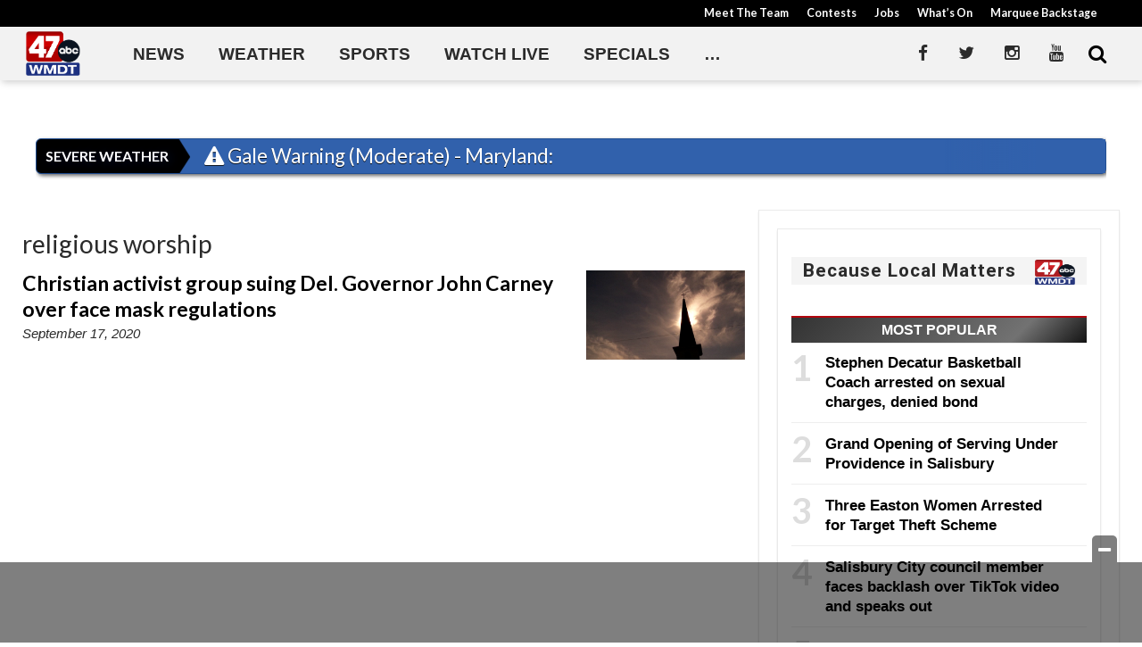

--- FILE ---
content_type: text/html; charset=UTF-8
request_url: https://www.wmdt.com/tag/religious-worship/
body_size: 25198
content:
<!doctype html>

<!--[if lt IE 7]><html lang="en-US" class="no-js lt-ie9 lt-ie8 lt-ie7"><![endif]-->
<!--[if (IE 7)&!(IEMobile)]><html lang="en-US" class="no-js lt-ie9 lt-ie8"><![endif]-->
<!--[if (IE 8)&!(IEMobile)]><html lang="en-US" class="no-js lt-ie9"><![endif]-->
<!--[if gt IE 8]><!--> <html lang="en-US" class="no-js"><!--<![endif]-->

	<head>
		<meta charset="utf-8">

				<meta http-equiv="X-UA-Compatible" content="IE=edge">

		<title>religious worship Archives - 47abc</title>

				<meta name="HandheldFriendly" content="True">
		<meta name="MobileOptimized" content="320">
		<meta name="viewport" content="width=device-width, initial-scale=1"/>

				<link rel="icon" href="https://wpcdn.us-east-1.vip.tn-cloud.net/www.wmdt.com/content/uploads/2020/06/favicon.ico">
		<link rel="apple-touch-icon" href="https://wpcdn.us-east-1.vip.tn-cloud.net/www.wmdt.com/content/uploads/2020/03/47abcAPP_pageimage.png">
		<!--[if IE]>
			<link rel="shortcut icon" href="https://wpcdn.us-east-1.vip.tn-cloud.net/www.wmdt.com/content/uploads/2020/06/favicon.ico/favicon.ico">
		<![endif]-->

		<meta name="msapplication-TileColor" content="#f01d4f">
		<meta name="msapplication-TileImage" content="https://wpcdn.us-east-1.vip.tn-cloud.net/www.wmdt.com/content/themes/gtxcel/library/images/win8-tile-icon.png">
		<meta name="theme-color" content="#121212">

		<link href="//maxcdn.bootstrapcdn.com/font-awesome/4.7.0/css/font-awesome.min.css" rel="stylesheet"> <!-- Font Awesome Glyphicons -->
		<link rel="pingback" href="https://www.wmdt.com/xmlrpc.php">

		
	<script type="text/javascript">
		if(typeof ad_slots_refresh =='undefined'){
			var ad_slots_refresh = new Array();
		}
		if(typeof gtx_ads_conf =='undefined'){
			var gtx_ads_conf = {};
			gtx_ads_conf.targetMap = {};
			gtx_ads_conf.ads = [];
			gtx_ads_conf.lazy = [];
			gtx_ads_conf.templates = {};
		}
		if(typeof googletag =='undefined'){
			var googletag = googletag || {};
			googletag.cmd = googletag.cmd || [];
		}
		gtx_ads_conf.fulltarget = "archive tag tag-religious-worship tag-66326 term-category-coronavirus-news term-category-delaware term-category-news term-category-top-stories term-post_content_term-contains-video wpb-js-composer js-comp-ver-6.10.0 vc_responsive";
		gtx_ads_conf.targetMap.url = "/2020/09/christian-activist-group-suing-del-governor-john-carney-over-face-mask-regulations/";
		gtx_ads_conf.targetMap.post = "630191";
		gtx_ads_conf.targetMap.category = ["news"];
		gtx_ads_conf.templates = {
			parallax: 'https://wpcdn.us-east-1.vip.tn-cloud.net/www.wmdt.com/content/plugins/gtx-ad-manager/templates/parallax.js',
			reveal: 'https://wpcdn.us-east-1.vip.tn-cloud.net/www.wmdt.com/content/plugins/gtx-ad-manager/templates/reveal.js',
            roller: 'https://wpcdn.us-east-1.vip.tn-cloud.net/www.wmdt.com/content/plugins/gtx-ad-manager/templates/roller.js'
		};
	</script>
			<script>
			function gtx_enable_dfp(){ /* do nothing */ }
			if(typeof ad_slots_refresh =='undefined'){
				var ad_slots_refresh = new Array(); 
			}
		</script>
		<script>(function(d, s, id){
				 var js, fjs = d.getElementsByTagName(s)[0];
				 if (d.getElementById(id)) {return;}
				 js = d.createElement(s); js.id = id;
				 js.src = "//connect.facebook.net/en_US/sdk.js#xfbml=1&version=v2.6";
				 fjs.parentNode.insertBefore(js, fjs);
			   }(document, 'script', 'facebook-jssdk'));</script><meta name='robots' content='index, follow, max-image-preview:large, max-snippet:-1, max-video-preview:-1' />
<script>
		window.dataLayer = [{"townnews.product.software":"RAYOS","townnews.product.version":"1.21.2","rayos.customer.ua":"UA-5563252-78","rayos.post.id":630191,"rayos.post.type":"post","rayos.post.title":"Christian activist group suing Del. Governor John Carney over face mask regulations","rayos.post.author_name":["Han Cechini"],"rayos.post.primary_category":"Local News","rayos.post.all_categories":["Coronavirus","Delaware","Local News","Top Stories"],"rayos.gallery.included":"No","rayos.video.included":"No","rayos.elections.widget_included":"No"}];
	</script><!-- Google Tag Manager -->
		<script>(function(w,d,s,l,i){w[l]=w[l]||[];w[l].push({'gtm.start':
		new Date().getTime(),event:'gtm.js'});var f=d.getElementsByTagName(s)[0],
		j=d.createElement(s),dl=l!='dataLayer'?'&l='+l:'';j.async=true;j.src=
		'https://www.googletagmanager.com/gtm.js?id='+i+dl;f.parentNode.insertBefore(j,f);
		})(window,document,'script','dataLayer','GTM-PDQV3N');</script>
		<!-- End Google Tag Manager -->
		
	<!-- This site is optimized with the Yoast SEO plugin v21.4 - https://yoast.com/wordpress/plugins/seo/ -->
	<link rel="canonical" href="https://www.wmdt.com/tag/religious-worship/" />
	<meta property="og:locale" content="en_US" />
	<meta property="og:type" content="article" />
	<meta property="og:title" content="religious worship Archives - 47abc" />
	<meta property="og:url" content="https://www.wmdt.com/tag/religious-worship/" />
	<meta property="og:site_name" content="47abc" />
	<meta property="og:image" content="https://wpcdn.us-east-1.vip.tn-cloud.net/www.wmdt.com/content/uploads/2018/07/DefaultArticle_450x450.png" />
	<meta property="og:image:width" content="450" />
	<meta property="og:image:height" content="450" />
	<meta property="og:image:type" content="image/png" />
	<meta name="twitter:card" content="summary_large_image" />
	<meta name="twitter:site" content="@47abc" />
	<script type="application/ld+json" class="yoast-schema-graph">{"@context":"https://schema.org","@graph":[{"@type":"CollectionPage","@id":"https://www.wmdt.com/tag/religious-worship/","url":"https://www.wmdt.com/tag/religious-worship/","name":"religious worship Archives - 47abc","isPartOf":{"@id":"https://www.wmdt.com/#website"},"primaryImageOfPage":{"@id":"https://www.wmdt.com/tag/religious-worship/#primaryimage"},"image":{"@id":"https://www.wmdt.com/tag/religious-worship/#primaryimage"},"thumbnailUrl":"https://wpcdn.us-east-1.vip.tn-cloud.net/www.wmdt.com/content/uploads/2020/09/vlcsnap-error892.png","inLanguage":"en-US"},{"@type":"ImageObject","inLanguage":"en-US","@id":"https://www.wmdt.com/tag/religious-worship/#primaryimage","url":"https://wpcdn.us-east-1.vip.tn-cloud.net/www.wmdt.com/content/uploads/2020/09/vlcsnap-error892.png","contentUrl":"https://wpcdn.us-east-1.vip.tn-cloud.net/www.wmdt.com/content/uploads/2020/09/vlcsnap-error892.png","width":1280,"height":720,"caption":"Vlcsnap Error892"},{"@type":"WebSite","@id":"https://www.wmdt.com/#website","url":"https://www.wmdt.com/","name":"47abc","description":"News, Sports, Weather - Delmarva","potentialAction":[{"@type":"SearchAction","target":{"@type":"EntryPoint","urlTemplate":"https://www.wmdt.com/?s={search_term_string}"},"query-input":"required name=search_term_string"}],"inLanguage":"en-US"}]}</script>
	<!-- / Yoast SEO plugin. -->


<link rel='dns-prefetch' href='//wpcdn.us-east-1.vip.tn-cloud.net' />
<link rel='dns-prefetch' href='//maps.googleapis.com' />
<link rel='dns-prefetch' href='//ws.sharethis.com' />
<link rel='dns-prefetch' href='//www.google.com' />
<link rel='dns-prefetch' href='//fonts.googleapis.com' />
<link rel='dns-prefetch' href='//maxcdn.bootstrapcdn.com' />
<link rel="alternate" type="application/rss+xml" title="47abc &raquo; Feed" href="https://www.wmdt.com/feed/" />
<link rel="alternate" type="application/rss+xml" title="47abc &raquo; religious worship Tag Feed" href="https://www.wmdt.com/tag/religious-worship/feed/" />
<script type="text/javascript">
/* <![CDATA[ */
window._wpemojiSettings = {"baseUrl":"https:\/\/s.w.org\/images\/core\/emoji\/14.0.0\/72x72\/","ext":".png","svgUrl":"https:\/\/s.w.org\/images\/core\/emoji\/14.0.0\/svg\/","svgExt":".svg","source":{"concatemoji":"https:\/\/www.wmdt.com\/wp-includes\/js\/wp-emoji-release.min.js"}};
/*! This file is auto-generated */
!function(i,n){var o,s,e;function c(e){try{var t={supportTests:e,timestamp:(new Date).valueOf()};sessionStorage.setItem(o,JSON.stringify(t))}catch(e){}}function p(e,t,n){e.clearRect(0,0,e.canvas.width,e.canvas.height),e.fillText(t,0,0);var t=new Uint32Array(e.getImageData(0,0,e.canvas.width,e.canvas.height).data),r=(e.clearRect(0,0,e.canvas.width,e.canvas.height),e.fillText(n,0,0),new Uint32Array(e.getImageData(0,0,e.canvas.width,e.canvas.height).data));return t.every(function(e,t){return e===r[t]})}function u(e,t,n){switch(t){case"flag":return n(e,"\ud83c\udff3\ufe0f\u200d\u26a7\ufe0f","\ud83c\udff3\ufe0f\u200b\u26a7\ufe0f")?!1:!n(e,"\ud83c\uddfa\ud83c\uddf3","\ud83c\uddfa\u200b\ud83c\uddf3")&&!n(e,"\ud83c\udff4\udb40\udc67\udb40\udc62\udb40\udc65\udb40\udc6e\udb40\udc67\udb40\udc7f","\ud83c\udff4\u200b\udb40\udc67\u200b\udb40\udc62\u200b\udb40\udc65\u200b\udb40\udc6e\u200b\udb40\udc67\u200b\udb40\udc7f");case"emoji":return!n(e,"\ud83e\udef1\ud83c\udffb\u200d\ud83e\udef2\ud83c\udfff","\ud83e\udef1\ud83c\udffb\u200b\ud83e\udef2\ud83c\udfff")}return!1}function f(e,t,n){var r="undefined"!=typeof WorkerGlobalScope&&self instanceof WorkerGlobalScope?new OffscreenCanvas(300,150):i.createElement("canvas"),a=r.getContext("2d",{willReadFrequently:!0}),o=(a.textBaseline="top",a.font="600 32px Arial",{});return e.forEach(function(e){o[e]=t(a,e,n)}),o}function t(e){var t=i.createElement("script");t.src=e,t.defer=!0,i.head.appendChild(t)}"undefined"!=typeof Promise&&(o="wpEmojiSettingsSupports",s=["flag","emoji"],n.supports={everything:!0,everythingExceptFlag:!0},e=new Promise(function(e){i.addEventListener("DOMContentLoaded",e,{once:!0})}),new Promise(function(t){var n=function(){try{var e=JSON.parse(sessionStorage.getItem(o));if("object"==typeof e&&"number"==typeof e.timestamp&&(new Date).valueOf()<e.timestamp+604800&&"object"==typeof e.supportTests)return e.supportTests}catch(e){}return null}();if(!n){if("undefined"!=typeof Worker&&"undefined"!=typeof OffscreenCanvas&&"undefined"!=typeof URL&&URL.createObjectURL&&"undefined"!=typeof Blob)try{var e="postMessage("+f.toString()+"("+[JSON.stringify(s),u.toString(),p.toString()].join(",")+"));",r=new Blob([e],{type:"text/javascript"}),a=new Worker(URL.createObjectURL(r),{name:"wpTestEmojiSupports"});return void(a.onmessage=function(e){c(n=e.data),a.terminate(),t(n)})}catch(e){}c(n=f(s,u,p))}t(n)}).then(function(e){for(var t in e)n.supports[t]=e[t],n.supports.everything=n.supports.everything&&n.supports[t],"flag"!==t&&(n.supports.everythingExceptFlag=n.supports.everythingExceptFlag&&n.supports[t]);n.supports.everythingExceptFlag=n.supports.everythingExceptFlag&&!n.supports.flag,n.DOMReady=!1,n.readyCallback=function(){n.DOMReady=!0}}).then(function(){return e}).then(function(){var e;n.supports.everything||(n.readyCallback(),(e=n.source||{}).concatemoji?t(e.concatemoji):e.wpemoji&&e.twemoji&&(t(e.twemoji),t(e.wpemoji)))}))}((window,document),window._wpemojiSettings);
/* ]]> */
</script>
<link rel='stylesheet' id='bootstrap-css-css' href='https://wpcdn.us-east-1.vip.tn-cloud.net/www.wmdt.com/content/themes/gtxcel/library/css/bootstrap/bootstrap.css' type='text/css' media='all' />
<link rel='stylesheet' id='bones-stylesheet-css' href='https://wpcdn.us-east-1.vip.tn-cloud.net/www.wmdt.com/content/themes/gtxcel/library/css/style.css?ver=1765321969' type='text/css' media='all' />
<!--[if lt IE 9]>
<link rel='stylesheet' id='bones-ie-only-css' href='https://wpcdn.us-east-1.vip.tn-cloud.net/www.wmdt.com/content/themes/gtxcel/library/css/ie.css' type='text/css' media='all' />
<![endif]-->
<link rel='stylesheet' id='list-grid-css' href='https://wpcdn.us-east-1.vip.tn-cloud.net/www.wmdt.com/content/themes/gtxcel/library/css/grid.css?ver=1.11.0' type='text/css' media='all' />
<style id='wp-emoji-styles-inline-css' type='text/css'>

	img.wp-smiley, img.emoji {
		display: inline !important;
		border: none !important;
		box-shadow: none !important;
		height: 1em !important;
		width: 1em !important;
		margin: 0 0.07em !important;
		vertical-align: -0.1em !important;
		background: none !important;
		padding: 0 !important;
	}
</style>
<link rel='stylesheet' id='wp-block-library-css' href='https://www.wmdt.com/wp-includes/css/dist/block-library/style.min.css' type='text/css' media='all' />
<style id='classic-theme-styles-inline-css' type='text/css'>
/*! This file is auto-generated */
.wp-block-button__link{color:#fff;background-color:#32373c;border-radius:9999px;box-shadow:none;text-decoration:none;padding:calc(.667em + 2px) calc(1.333em + 2px);font-size:1.125em}.wp-block-file__button{background:#32373c;color:#fff;text-decoration:none}
</style>
<style id='global-styles-inline-css' type='text/css'>
body{--wp--preset--color--black: #000000;--wp--preset--color--cyan-bluish-gray: #abb8c3;--wp--preset--color--white: #ffffff;--wp--preset--color--pale-pink: #f78da7;--wp--preset--color--vivid-red: #cf2e2e;--wp--preset--color--luminous-vivid-orange: #ff6900;--wp--preset--color--luminous-vivid-amber: #fcb900;--wp--preset--color--light-green-cyan: #7bdcb5;--wp--preset--color--vivid-green-cyan: #00d084;--wp--preset--color--pale-cyan-blue: #8ed1fc;--wp--preset--color--vivid-cyan-blue: #0693e3;--wp--preset--color--vivid-purple: #9b51e0;--wp--preset--gradient--vivid-cyan-blue-to-vivid-purple: linear-gradient(135deg,rgba(6,147,227,1) 0%,rgb(155,81,224) 100%);--wp--preset--gradient--light-green-cyan-to-vivid-green-cyan: linear-gradient(135deg,rgb(122,220,180) 0%,rgb(0,208,130) 100%);--wp--preset--gradient--luminous-vivid-amber-to-luminous-vivid-orange: linear-gradient(135deg,rgba(252,185,0,1) 0%,rgba(255,105,0,1) 100%);--wp--preset--gradient--luminous-vivid-orange-to-vivid-red: linear-gradient(135deg,rgba(255,105,0,1) 0%,rgb(207,46,46) 100%);--wp--preset--gradient--very-light-gray-to-cyan-bluish-gray: linear-gradient(135deg,rgb(238,238,238) 0%,rgb(169,184,195) 100%);--wp--preset--gradient--cool-to-warm-spectrum: linear-gradient(135deg,rgb(74,234,220) 0%,rgb(151,120,209) 20%,rgb(207,42,186) 40%,rgb(238,44,130) 60%,rgb(251,105,98) 80%,rgb(254,248,76) 100%);--wp--preset--gradient--blush-light-purple: linear-gradient(135deg,rgb(255,206,236) 0%,rgb(152,150,240) 100%);--wp--preset--gradient--blush-bordeaux: linear-gradient(135deg,rgb(254,205,165) 0%,rgb(254,45,45) 50%,rgb(107,0,62) 100%);--wp--preset--gradient--luminous-dusk: linear-gradient(135deg,rgb(255,203,112) 0%,rgb(199,81,192) 50%,rgb(65,88,208) 100%);--wp--preset--gradient--pale-ocean: linear-gradient(135deg,rgb(255,245,203) 0%,rgb(182,227,212) 50%,rgb(51,167,181) 100%);--wp--preset--gradient--electric-grass: linear-gradient(135deg,rgb(202,248,128) 0%,rgb(113,206,126) 100%);--wp--preset--gradient--midnight: linear-gradient(135deg,rgb(2,3,129) 0%,rgb(40,116,252) 100%);--wp--preset--font-size--small: 13px;--wp--preset--font-size--medium: 20px;--wp--preset--font-size--large: 36px;--wp--preset--font-size--x-large: 42px;--wp--preset--spacing--20: 0.44rem;--wp--preset--spacing--30: 0.67rem;--wp--preset--spacing--40: 1rem;--wp--preset--spacing--50: 1.5rem;--wp--preset--spacing--60: 2.25rem;--wp--preset--spacing--70: 3.38rem;--wp--preset--spacing--80: 5.06rem;--wp--preset--shadow--natural: 6px 6px 9px rgba(0, 0, 0, 0.2);--wp--preset--shadow--deep: 12px 12px 50px rgba(0, 0, 0, 0.4);--wp--preset--shadow--sharp: 6px 6px 0px rgba(0, 0, 0, 0.2);--wp--preset--shadow--outlined: 6px 6px 0px -3px rgba(255, 255, 255, 1), 6px 6px rgba(0, 0, 0, 1);--wp--preset--shadow--crisp: 6px 6px 0px rgba(0, 0, 0, 1);}:where(.is-layout-flex){gap: 0.5em;}:where(.is-layout-grid){gap: 0.5em;}body .is-layout-flow > .alignleft{float: left;margin-inline-start: 0;margin-inline-end: 2em;}body .is-layout-flow > .alignright{float: right;margin-inline-start: 2em;margin-inline-end: 0;}body .is-layout-flow > .aligncenter{margin-left: auto !important;margin-right: auto !important;}body .is-layout-constrained > .alignleft{float: left;margin-inline-start: 0;margin-inline-end: 2em;}body .is-layout-constrained > .alignright{float: right;margin-inline-start: 2em;margin-inline-end: 0;}body .is-layout-constrained > .aligncenter{margin-left: auto !important;margin-right: auto !important;}body .is-layout-constrained > :where(:not(.alignleft):not(.alignright):not(.alignfull)){max-width: var(--wp--style--global--content-size);margin-left: auto !important;margin-right: auto !important;}body .is-layout-constrained > .alignwide{max-width: var(--wp--style--global--wide-size);}body .is-layout-flex{display: flex;}body .is-layout-flex{flex-wrap: wrap;align-items: center;}body .is-layout-flex > *{margin: 0;}body .is-layout-grid{display: grid;}body .is-layout-grid > *{margin: 0;}:where(.wp-block-columns.is-layout-flex){gap: 2em;}:where(.wp-block-columns.is-layout-grid){gap: 2em;}:where(.wp-block-post-template.is-layout-flex){gap: 1.25em;}:where(.wp-block-post-template.is-layout-grid){gap: 1.25em;}.has-black-color{color: var(--wp--preset--color--black) !important;}.has-cyan-bluish-gray-color{color: var(--wp--preset--color--cyan-bluish-gray) !important;}.has-white-color{color: var(--wp--preset--color--white) !important;}.has-pale-pink-color{color: var(--wp--preset--color--pale-pink) !important;}.has-vivid-red-color{color: var(--wp--preset--color--vivid-red) !important;}.has-luminous-vivid-orange-color{color: var(--wp--preset--color--luminous-vivid-orange) !important;}.has-luminous-vivid-amber-color{color: var(--wp--preset--color--luminous-vivid-amber) !important;}.has-light-green-cyan-color{color: var(--wp--preset--color--light-green-cyan) !important;}.has-vivid-green-cyan-color{color: var(--wp--preset--color--vivid-green-cyan) !important;}.has-pale-cyan-blue-color{color: var(--wp--preset--color--pale-cyan-blue) !important;}.has-vivid-cyan-blue-color{color: var(--wp--preset--color--vivid-cyan-blue) !important;}.has-vivid-purple-color{color: var(--wp--preset--color--vivid-purple) !important;}.has-black-background-color{background-color: var(--wp--preset--color--black) !important;}.has-cyan-bluish-gray-background-color{background-color: var(--wp--preset--color--cyan-bluish-gray) !important;}.has-white-background-color{background-color: var(--wp--preset--color--white) !important;}.has-pale-pink-background-color{background-color: var(--wp--preset--color--pale-pink) !important;}.has-vivid-red-background-color{background-color: var(--wp--preset--color--vivid-red) !important;}.has-luminous-vivid-orange-background-color{background-color: var(--wp--preset--color--luminous-vivid-orange) !important;}.has-luminous-vivid-amber-background-color{background-color: var(--wp--preset--color--luminous-vivid-amber) !important;}.has-light-green-cyan-background-color{background-color: var(--wp--preset--color--light-green-cyan) !important;}.has-vivid-green-cyan-background-color{background-color: var(--wp--preset--color--vivid-green-cyan) !important;}.has-pale-cyan-blue-background-color{background-color: var(--wp--preset--color--pale-cyan-blue) !important;}.has-vivid-cyan-blue-background-color{background-color: var(--wp--preset--color--vivid-cyan-blue) !important;}.has-vivid-purple-background-color{background-color: var(--wp--preset--color--vivid-purple) !important;}.has-black-border-color{border-color: var(--wp--preset--color--black) !important;}.has-cyan-bluish-gray-border-color{border-color: var(--wp--preset--color--cyan-bluish-gray) !important;}.has-white-border-color{border-color: var(--wp--preset--color--white) !important;}.has-pale-pink-border-color{border-color: var(--wp--preset--color--pale-pink) !important;}.has-vivid-red-border-color{border-color: var(--wp--preset--color--vivid-red) !important;}.has-luminous-vivid-orange-border-color{border-color: var(--wp--preset--color--luminous-vivid-orange) !important;}.has-luminous-vivid-amber-border-color{border-color: var(--wp--preset--color--luminous-vivid-amber) !important;}.has-light-green-cyan-border-color{border-color: var(--wp--preset--color--light-green-cyan) !important;}.has-vivid-green-cyan-border-color{border-color: var(--wp--preset--color--vivid-green-cyan) !important;}.has-pale-cyan-blue-border-color{border-color: var(--wp--preset--color--pale-cyan-blue) !important;}.has-vivid-cyan-blue-border-color{border-color: var(--wp--preset--color--vivid-cyan-blue) !important;}.has-vivid-purple-border-color{border-color: var(--wp--preset--color--vivid-purple) !important;}.has-vivid-cyan-blue-to-vivid-purple-gradient-background{background: var(--wp--preset--gradient--vivid-cyan-blue-to-vivid-purple) !important;}.has-light-green-cyan-to-vivid-green-cyan-gradient-background{background: var(--wp--preset--gradient--light-green-cyan-to-vivid-green-cyan) !important;}.has-luminous-vivid-amber-to-luminous-vivid-orange-gradient-background{background: var(--wp--preset--gradient--luminous-vivid-amber-to-luminous-vivid-orange) !important;}.has-luminous-vivid-orange-to-vivid-red-gradient-background{background: var(--wp--preset--gradient--luminous-vivid-orange-to-vivid-red) !important;}.has-very-light-gray-to-cyan-bluish-gray-gradient-background{background: var(--wp--preset--gradient--very-light-gray-to-cyan-bluish-gray) !important;}.has-cool-to-warm-spectrum-gradient-background{background: var(--wp--preset--gradient--cool-to-warm-spectrum) !important;}.has-blush-light-purple-gradient-background{background: var(--wp--preset--gradient--blush-light-purple) !important;}.has-blush-bordeaux-gradient-background{background: var(--wp--preset--gradient--blush-bordeaux) !important;}.has-luminous-dusk-gradient-background{background: var(--wp--preset--gradient--luminous-dusk) !important;}.has-pale-ocean-gradient-background{background: var(--wp--preset--gradient--pale-ocean) !important;}.has-electric-grass-gradient-background{background: var(--wp--preset--gradient--electric-grass) !important;}.has-midnight-gradient-background{background: var(--wp--preset--gradient--midnight) !important;}.has-small-font-size{font-size: var(--wp--preset--font-size--small) !important;}.has-medium-font-size{font-size: var(--wp--preset--font-size--medium) !important;}.has-large-font-size{font-size: var(--wp--preset--font-size--large) !important;}.has-x-large-font-size{font-size: var(--wp--preset--font-size--x-large) !important;}
.wp-block-navigation a:where(:not(.wp-element-button)){color: inherit;}
:where(.wp-block-post-template.is-layout-flex){gap: 1.25em;}:where(.wp-block-post-template.is-layout-grid){gap: 1.25em;}
:where(.wp-block-columns.is-layout-flex){gap: 2em;}:where(.wp-block-columns.is-layout-grid){gap: 2em;}
.wp-block-pullquote{font-size: 1.5em;line-height: 1.6;}
</style>
<link rel='stylesheet' id='gt-posts-slider-style-css' href='https://wpcdn.us-east-1.vip.tn-cloud.net/www.wmdt.com/content/mu-plugins/gtxcel-plugin/vc_posts_slider/posts-slider.css?ver=1570550597' type='text/css' media='all' />
<link rel='stylesheet' id='flexslider-css' href='https://wpcdn.us-east-1.vip.tn-cloud.net/www.wmdt.com/content/mu-plugins/js_composer/assets/lib/flexslider/flexslider.min.css?ver=6.10.0' type='text/css' media='all' />
<link rel='stylesheet' id='gt-flexslider-style-css' href='https://wpcdn.us-east-1.vip.tn-cloud.net/www.wmdt.com/content/mu-plugins/gtxcel-plugin/vc_gallery/gt-flexslider.css?ver=1648237149' type='text/css' media='all' />
<link rel='stylesheet' id='prettyphoto-css' href='https://wpcdn.us-east-1.vip.tn-cloud.net/www.wmdt.com/content/mu-plugins/js_composer/assets/lib/prettyphoto/css/prettyPhoto.min.css?ver=6.10.0' type='text/css' media='all' />
<link rel='stylesheet' id='rayos_alm_list_templates_style-css' href='https://wpcdn.us-east-1.vip.tn-cloud.net/www.wmdt.com/content/mu-plugins/gtxcel-plugin/functionalities//css/rayos_alm_list_templates.css?ver=1667523778' type='text/css' media='all' />
<link rel='stylesheet' id='googlefonts-css' href='https://fonts.googleapis.com/css?family=Lato:400,700|Roboto:400,700&subset=latin' type='text/css' media='all' />
<link rel='stylesheet' id='blox-syndication-css' href='https://wpcdn.us-east-1.vip.tn-cloud.net/www.wmdt.com/content/plugins/blox-syndication/assets/css/blox-syndication.css' type='text/css' media='all' />
<link rel='stylesheet' id='geobase-style-css' href='https://wpcdn.us-east-1.vip.tn-cloud.net/www.wmdt.com/content/plugins/geobase/geobase.css?ver=1679517292' type='text/css' media='all' />
<style id='geobase-style-inline-css' type='text/css'>

	article.geobase-post .geobase-content-wrapper {
		width: 68%;
		float: left;
	}
	article.geobase-post .thumb-wrap {
		width: 30%;
		float: Right;
		margin-left: 2%;	}
	
</style>
<link rel='stylesheet' id='geobase-prettyphoto-style-css' href='https://wpcdn.us-east-1.vip.tn-cloud.net/www.wmdt.com/content/plugins/geobase/prettyphoto/css/prettyPhoto.css' type='text/css' media='all' />
<link rel='stylesheet' id='geobasemap-style-css' href='https://wpcdn.us-east-1.vip.tn-cloud.net/www.wmdt.com/content/plugins/geobase/vc_geobasemap/vc_geobasemap.css?ver=1570550597' type='text/css' media='all' />
<link rel='stylesheet' id='directory-select2-css' href='https://wpcdn.us-east-1.vip.tn-cloud.net/www.wmdt.com/content/plugins/geobase/vc_directory_filter/assets/select2/css/select2.css?ver=3.5.2' type='text/css' media='all' />
<link rel='stylesheet' id='custom-template-style-css' href='https://wpcdn.us-east-1.vip.tn-cloud.net/www.wmdt.com/content/plugins/gt-custom-templates/custom-templates.css' type='text/css' media='all' />
<link rel='stylesheet' id='ad-manager-style-css' href='https://wpcdn.us-east-1.vip.tn-cloud.net/www.wmdt.com/content/plugins/gtx-ad-manager/ad-manager.css?ver=1728932431' type='text/css' media='all' />
<link rel='stylesheet' id='bylines-style-css' href='https://wpcdn.us-east-1.vip.tn-cloud.net/www.wmdt.com/content/plugins/gtx-author-bios/css/bylines.css?ver=1570550597' type='text/css' media='all' />
<link rel='stylesheet' id='expand-search-css' href='https://wpcdn.us-east-1.vip.tn-cloud.net/www.wmdt.com/content/plugins/gtx-expand-search/expand-search.css?ver=1570550597' type='text/css' media='all' />
<link rel='stylesheet' id='gtxcelfimagescss-css' href='https://wpcdn.us-east-1.vip.tn-cloud.net/www.wmdt.com/content/plugins/gtx-fimages/css/all.css?ver=1570550597' type='text/css' media='all' />
<link rel='stylesheet' id='lightbox-style-css' href='https://wpcdn.us-east-1.vip.tn-cloud.net/www.wmdt.com/content/plugins/gtx-gallery/css/gtx-lightbox.css?ver=2018.3.20' type='text/css' media='all' />
<link rel='stylesheet' id='gtx-oembed-style-css' href='https://wpcdn.us-east-1.vip.tn-cloud.net/www.wmdt.com/content/plugins/gtx-oembed-extension/gtx-oembed.css?ver=1570550597' type='text/css' media='all' />
<link rel='stylesheet' id='rayos_trending_topics_style-css' href='https://wpcdn.us-east-1.vip.tn-cloud.net/www.wmdt.com/content/plugins/rayos-trending-topics/rayos-trending-topics.css?ver=1621950080' type='text/css' media='all' />
<link rel='stylesheet' id='simple-share-buttons-adder-font-awesome-css' href='//maxcdn.bootstrapcdn.com/font-awesome/4.3.0/css/font-awesome.min.css' type='text/css' media='all' />
<link rel='stylesheet' id='author-bios-style-css' href='https://wpcdn.us-east-1.vip.tn-cloud.net/www.wmdt.com/content/plugins/gtx-author-bios/css/author-bios.css' type='text/css' media='all' />
<link rel='stylesheet' id='parent-style-css' href='https://wpcdn.us-east-1.vip.tn-cloud.net/www.wmdt.com/content/themes/gtxcel/style.css?ver=1664375579' type='text/css' media='all' />
<link rel='stylesheet' id='child-style-css' href='https://wpcdn.us-east-1.vip.tn-cloud.net/www.wmdt.com/content/themes/wmdt/style.css' type='text/css' media='all' />
<link rel='stylesheet' id='gtx-rayos-alert-styles-css' href='https://www.wmdt.com/style/aeacb75c81c9ce8cf530d6682cb6aeb3/rayos-alert-styles/' type='text/css' media='all' />
<link rel='stylesheet' id='gtx-wallpaper-ad-css' href='https://www.wmdt.com/style/aeacb75c81c9ce8cf530d6682cb6aeb3/wallpaper-ad/' type='text/css' media='all' />
<link rel='stylesheet' id='gtx-alert-banner-styles-css' href='https://www.wmdt.com/style/aeacb75c81c9ce8cf530d6682cb6aeb3/alert-banner-styles/' type='text/css' media='all' />
<link rel='stylesheet' id='gtx-custom_css_post-css' href='https://www.wmdt.com/style/aeacb75c81c9ce8cf530d6682cb6aeb3/custom_css_post/' type='text/css' media='all' />
<link rel='stylesheet' id='acf-repeater-style-css' href='https://wpcdn.us-east-1.vip.tn-cloud.net/www.wmdt.com/content/themes/gtxcel/includes/acf_repeater_shortcode/acf_repeater_shortcode.css' type='text/css' media='all' />
<link rel='stylesheet' id='rayos-ssba-twitter-x-logo-css' href='https://wpcdn.us-east-1.vip.tn-cloud.net/www.wmdt.com/content/themes/gtxcel/includes/ssba-twitter-update/x-logo-styles.css?ver=1702673046' type='text/css' media='all' />
<link rel='stylesheet' id='dashicons-css' href='https://www.wmdt.com/wp-includes/css/dashicons.min.css' type='text/css' media='all' />
<link rel='stylesheet' id='acf-global-css' href='https://wpcdn.us-east-1.vip.tn-cloud.net/www.wmdt.com/content/mu-plugins/advanced-custom-fields-pro/assets/build/css/acf-global.css?ver=6.0.3' type='text/css' media='all' />
<link rel='stylesheet' id='acf-input-css' href='https://wpcdn.us-east-1.vip.tn-cloud.net/www.wmdt.com/content/mu-plugins/advanced-custom-fields-pro/assets/build/css/acf-input.css?ver=6.0.3' type='text/css' media='all' />
<link rel='stylesheet' id='acf-pro-input-css' href='https://wpcdn.us-east-1.vip.tn-cloud.net/www.wmdt.com/content/mu-plugins/advanced-custom-fields-pro/assets/build/css/pro/acf-pro-input.css?ver=6.0.3' type='text/css' media='all' />
<link rel='stylesheet' id='acf-datepicker-css' href='https://wpcdn.us-east-1.vip.tn-cloud.net/www.wmdt.com/content/mu-plugins/advanced-custom-fields-pro/assets/inc/datepicker/jquery-ui.min.css?ver=1.11.4' type='text/css' media='all' />
<link rel='stylesheet' id='acf-timepicker-css' href='https://wpcdn.us-east-1.vip.tn-cloud.net/www.wmdt.com/content/mu-plugins/advanced-custom-fields-pro/assets/inc/timepicker/jquery-ui-timepicker-addon.min.css?ver=1.6.1' type='text/css' media='all' />
<link rel='stylesheet' id='wp-color-picker-css' href='https://www.wmdt.com/wp-admin/css/color-picker.min.css' type='text/css' media='all' />
<link rel='stylesheet' id='blox-syndication-admin-css' href='https://wpcdn.us-east-1.vip.tn-cloud.net/www.wmdt.com/content/plugins/blox-syndication/assets/css/admin-blox-syndication.css?ver=1.1.1' type='text/css' media='all' />
<link rel='stylesheet' id='scheduled-elements-style-css' href='https://wpcdn.us-east-1.vip.tn-cloud.net/www.wmdt.com/content/plugins/gtx-scheduled-elements/scheduled-elements.css?ver=2018.08.10' type='text/css' media='all' />
<link rel='stylesheet' id='dgwt-jg-style-css' href='https://wpcdn.us-east-1.vip.tn-cloud.net/www.wmdt.com/content/plugins/gtx-gallery/justified-gallery/assets/css/style.min.css?ver=1.2.2' type='text/css' media='all' />
<link rel='stylesheet' id='dgwt-jg-photoswipe-css' href='https://wpcdn.us-east-1.vip.tn-cloud.net/www.wmdt.com/content/plugins/gtx-gallery/justified-gallery/includes/Lightbox/Photoswipe/assets/photoswipe.css?ver=1.2.2' type='text/css' media='all' />
<link rel='stylesheet' id='dgwt-jg-photoswipe-skin-css' href='https://wpcdn.us-east-1.vip.tn-cloud.net/www.wmdt.com/content/plugins/gtx-gallery/justified-gallery/includes/Lightbox/Photoswipe/assets/default-skin/default-skin.css?ver=1.2.2' type='text/css' media='all' />
<script type="text/javascript" src="https://www.wmdt.com/wp-includes/js/jquery/jquery.min.js?ver=3.7.1" id="jquery-core-js"></script>
<script type="text/javascript" src="https://www.wmdt.com/wp-includes/js/jquery/jquery-migrate.min.js?ver=3.4.1" id="jquery-migrate-js"></script>
<script type="text/javascript" src="https://wpcdn.us-east-1.vip.tn-cloud.net/www.wmdt.com/content/themes/gtxcel/library/js/libs/modernizr.custom.min.js?ver=2.5.3" id="bones-modernizr-js"></script>
<script type="text/javascript" src="https://wpcdn.us-east-1.vip.tn-cloud.net/www.wmdt.com/content/themes/gtxcel/library/js/gtxcel.js?ver=0.1" id="gtxcel-global-js"></script>
<script type="text/javascript" src="https://wpcdn.us-east-1.vip.tn-cloud.net/www.wmdt.com/content/themes/gtxcel/library/js/mobile-nav.js?ver=0.1" id="mobile-nav-js"></script>
<script type="text/javascript" src="https://wpcdn.us-east-1.vip.tn-cloud.net/www.wmdt.com/content/plugins/geobase/prettyphoto/js/jquery.prettyPhoto.js" id="geobase-prettyphoto-script-js"></script>
<script type="text/javascript" src="https://wpcdn.us-east-1.vip.tn-cloud.net/www.wmdt.com/content/plugins/geobase/vc_directory_filter/assets/select2/js/select2.min.js?ver=3.5.2" id="directory-select2-js"></script>
<script type="text/javascript" id="directory-filter-js-extra">
/* <![CDATA[ */
var ajaxurl = "https:\/\/www.wmdt.com\/wp-admin\/admin-ajax.php";
/* ]]> */
</script>
<script type="text/javascript" src="https://wpcdn.us-east-1.vip.tn-cloud.net/www.wmdt.com/content/plugins/geobase/vc_directory_filter/directory-filter.js?ver=1599147537" id="directory-filter-js"></script>
<script type="text/javascript" src="https://wpcdn.us-east-1.vip.tn-cloud.net/www.wmdt.com/content/plugins/gtx-elections/js/gtx-elections.js?ver=2022.01.11" id="gtx-elections-js"></script>
<script type="text/javascript" id="lightbox-script-js-extra">
/* <![CDATA[ */
var lightboxSettings = {"show_ads":"1","ad_details":[{"min_width":"768","max_width":"","dfp_ad_sizes":[{"dfp_ad_width":"728","dfp_ad_height":"90"}]},{"min_width":"","max_width":"767","dfp_ad_sizes":[{"dfp_ad_width":"320","dfp_ad_height":"50"},{"dfp_ad_width":"300","dfp_ad_height":"50"}]}],"dfp_path":"\/132916964,270856310\/wmdt.com\/religious-worship","slot_name":"lightbox_ad","post_title":"Christian activist group suing Del. Governor John Carney over face mask regulations","post_type":"post","post_id":"630191","post_cats":"Coronavirus, Delaware, Local News, Top Stories","author":"Han Cechini"};
/* ]]> */
</script>
<script type="text/javascript" src="https://wpcdn.us-east-1.vip.tn-cloud.net/www.wmdt.com/content/plugins/gtx-gallery/js/gtx-lightbox.js?ver=2018.3.20" id="lightbox-script-js"></script>
<script id='st_insights_js' type="text/javascript" src="https://ws.sharethis.com/button/st_insights.js?publisher=4d48b7c5-0ae3-43d4-bfbe-3ff8c17a8ae6&amp;product=simpleshare" id="ssba-sharethis-js"></script>
<script type="text/javascript" src="https://wpcdn.us-east-1.vip.tn-cloud.net/www.wmdt.com/content/themes/gtxcel/includes/acf_repeater_shortcode/acf_repeater_shortcode.js" id="acf-repeater-script-js"></script>
<script type="text/javascript" src="https://www.wmdt.com/wp-includes/js/jquery/ui/core.min.js?ver=1.13.2" id="jquery-ui-core-js"></script>
<script type="text/javascript" src="https://www.wmdt.com/wp-includes/js/jquery/ui/mouse.min.js?ver=1.13.2" id="jquery-ui-mouse-js"></script>
<script type="text/javascript" src="https://www.wmdt.com/wp-includes/js/jquery/ui/sortable.min.js?ver=1.13.2" id="jquery-ui-sortable-js"></script>
<script type="text/javascript" src="https://www.wmdt.com/wp-includes/js/jquery/ui/resizable.min.js?ver=1.13.2" id="jquery-ui-resizable-js"></script>
<script type="text/javascript" src="https://wpcdn.us-east-1.vip.tn-cloud.net/www.wmdt.com/content/mu-plugins/advanced-custom-fields-pro/assets/build/js/acf.min.js?ver=6.0.3" id="acf-js"></script>
<script type="text/javascript" src="https://wpcdn.us-east-1.vip.tn-cloud.net/www.wmdt.com/content/mu-plugins/advanced-custom-fields-pro/assets/build/js/acf-input.min.js?ver=6.0.3" id="acf-input-js"></script>
<script type="text/javascript" src="https://wpcdn.us-east-1.vip.tn-cloud.net/www.wmdt.com/content/mu-plugins/advanced-custom-fields-pro/assets/build/js/pro/acf-pro-input.min.js?ver=6.0.3" id="acf-pro-input-js"></script>
<script type="text/javascript" src="https://www.wmdt.com/wp-includes/js/jquery/ui/datepicker.min.js?ver=1.13.2" id="jquery-ui-datepicker-js"></script>
<script type="text/javascript" id="jquery-ui-datepicker-js-after">
/* <![CDATA[ */
jQuery(function(jQuery){jQuery.datepicker.setDefaults({"closeText":"Close","currentText":"Today","monthNames":["January","February","March","April","May","June","July","August","September","October","November","December"],"monthNamesShort":["Jan","Feb","Mar","Apr","May","Jun","Jul","Aug","Sep","Oct","Nov","Dec"],"nextText":"Next","prevText":"Previous","dayNames":["Sunday","Monday","Tuesday","Wednesday","Thursday","Friday","Saturday"],"dayNamesShort":["Sun","Mon","Tue","Wed","Thu","Fri","Sat"],"dayNamesMin":["S","M","T","W","T","F","S"],"dateFormat":"MM d, yy","firstDay":1,"isRTL":false});});
/* ]]> */
</script>
<script type="text/javascript" src="https://wpcdn.us-east-1.vip.tn-cloud.net/www.wmdt.com/content/mu-plugins/advanced-custom-fields-pro/assets/inc/timepicker/jquery-ui-timepicker-addon.min.js?ver=1.6.1" id="acf-timepicker-js"></script>
<script type="text/javascript" src="https://www.wmdt.com/wp-includes/js/jquery/ui/draggable.min.js?ver=1.13.2" id="jquery-ui-draggable-js"></script>
<script type="text/javascript" src="https://www.wmdt.com/wp-includes/js/jquery/ui/slider.min.js?ver=1.13.2" id="jquery-ui-slider-js"></script>
<script type="text/javascript" src="https://www.wmdt.com/wp-includes/js/jquery/jquery.ui.touch-punch.js?ver=0.2.2" id="jquery-touch-punch-js"></script>
<script type="text/javascript" src="https://www.wmdt.com/wp-admin/js/iris.min.js?ver=1.0.7" id="iris-js"></script>
<script type="text/javascript" src="https://www.wmdt.com/wp-includes/js/dist/vendor/wp-polyfill-inert.min.js?ver=3.1.2" id="wp-polyfill-inert-js"></script>
<script type="text/javascript" src="https://www.wmdt.com/wp-includes/js/dist/vendor/regenerator-runtime.min.js?ver=0.14.0" id="regenerator-runtime-js"></script>
<script type="text/javascript" src="https://www.wmdt.com/wp-includes/js/dist/vendor/wp-polyfill.min.js?ver=3.15.0" id="wp-polyfill-js"></script>
<script type="text/javascript" src="https://www.wmdt.com/wp-includes/js/dist/hooks.min.js?ver=c6aec9a8d4e5a5d543a1" id="wp-hooks-js"></script>
<script type="text/javascript" src="https://www.wmdt.com/wp-includes/js/dist/i18n.min.js?ver=7701b0c3857f914212ef" id="wp-i18n-js"></script>
<script type="text/javascript" id="wp-i18n-js-after">
/* <![CDATA[ */
wp.i18n.setLocaleData( { 'text direction\u0004ltr': [ 'ltr' ] } );
/* ]]> */
</script>
<script type="text/javascript" src="https://www.wmdt.com/wp-admin/js/color-picker.min.js" id="wp-color-picker-js"></script>
<script type="text/javascript" src="https://wpcdn.us-east-1.vip.tn-cloud.net/www.wmdt.com/content/mu-plugins/advanced-custom-fields-pro/assets/inc/color-picker-alpha/wp-color-picker-alpha.js?ver=3.0.0" id="acf-color-picker-alpha-js"></script>
<script type="text/javascript" src="https://wpcdn.us-east-1.vip.tn-cloud.net/www.wmdt.com/content/mu-plugins/acf-recaptcha/js/input.js" id="acf-input-recaptcha-js"></script>
<script type="text/javascript" src="https://www.google.com/recaptcha/api.js" id="recaptcha-api-js"></script>
<script type="text/javascript" id="blox-syndication-js-extra">
/* <![CDATA[ */
var blox_synd_ajax_object = {"ajax_url":"https:\/\/www.wmdt.com\/wp-admin\/admin-ajax.php","asset_path":"https:\/\/wpcdn.us-east-1.vip.tn-cloud.net\/www.wmdt.com\/content\/plugins\/blox-syndication\/assets"};
var blox_synd_ajax_object = {"ajax_url":"https:\/\/www.wmdt.com\/wp-admin\/admin-ajax.php","asset_path":"https:\/\/wpcdn.us-east-1.vip.tn-cloud.net\/www.wmdt.com\/content\/plugins\/blox-syndication\/assets"};
/* ]]> */
</script>
<script type="text/javascript" src="https://wpcdn.us-east-1.vip.tn-cloud.net/www.wmdt.com/content/plugins/blox-syndication/assets/js/admin-blox-syndication.js?ver=1.1.1" id="blox-syndication-js"></script>
<link rel="https://api.w.org/" href="https://www.wmdt.com/wp-json/" /><link rel="alternate" type="application/json" href="https://www.wmdt.com/wp-json/wp/v2/tags/66326" /><style type='text/css' media='screen'>
	p{ font-family:"Roboto", arial, sans-serif;}
</style>
<!-- fonts delivered by Wordpress Google Fonts, a plugin by Adrian3.com -->	<script type="text/javascript">
		var user_logged_in = 0;
		var logout_url = 'https://www.wmdt.com/wp-login.php?action=logout&amp;_wpnonce=fd25c958d9';
	</script>
						<style type="text/css" media="screen">
			.loggedin {
				display: none;
			}
			.loggedout {
				display: block;
			}
			</style>
			<meta name="generator" content="Powered by WPBakery Page Builder - drag and drop page builder for WordPress."/>
<link rel="icon" href="https://wpcdn.us-east-1.vip.tn-cloud.net/www.wmdt.com/content/uploads/2022/07/d/z/cropped-47abc-2022-favicon-32x32.png" sizes="32x32" />
<link rel="icon" href="https://wpcdn.us-east-1.vip.tn-cloud.net/www.wmdt.com/content/uploads/2022/07/d/z/cropped-47abc-2022-favicon-192x192.png" sizes="192x192" />
<link rel="apple-touch-icon" href="https://wpcdn.us-east-1.vip.tn-cloud.net/www.wmdt.com/content/uploads/2022/07/d/z/cropped-47abc-2022-favicon-180x180.png" />
<meta name="msapplication-TileImage" content="https://wpcdn.us-east-1.vip.tn-cloud.net/www.wmdt.com/content/uploads/2022/07/d/z/cropped-47abc-2022-favicon-270x270.png" />
<noscript><style> .wpb_animate_when_almost_visible { opacity: 1; }</style></noscript><div id="fb-root"></div>
<script>(function(d, s, id) {
  var js, fjs = d.getElementsByTagName(s)[0];
  if (d.getElementById(id)) return;
  js = d.createElement(s); js.id = id;
  js.src = 'https://connect.facebook.net/en_US/sdk.js#xfbml=1&version=v3.0';
  fjs.parentNode.insertBefore(js, fjs);
}(document, 'script', 'facebook-jssdk'));</script>

<script type="text/javascript" src="https://widgets.media.weather.com/wxwidget.loader.js?cid=696470620"></script>

<script data-ad-client="ca-pub-3247919408132322" async
src="https://pagead2.googlesyndication.com/pagead/js/adsbygoogle.js"></script>

<script src="//apv-launcher.minute.ly/api/launcher/MIN-106540.js" async></script>

<script type="text/javascript">
var infolinks_pid = 3238492;
var infolinks_wsid = 0;
</script>
<script type="text/javascript" src="//resources.infolinks.com/js/infolinks_main.js"></script>	</head>

<body class="archive tag tag-religious-worship tag-66326 term-category-coronavirus-news term-category-delaware term-category-news term-category-top-stories term-post_content_term-contains-video wpb-js-composer js-comp-ver-6.10.0 vc_responsive" itemscope itemtype="http://schema.org/WebPage">
	<script type='text/javascript' src='/shared-content/art/stats/common/tracker.js'></script>
	<script type='text/javascript'>
	<!--
	if (typeof(TNStats_Tracker) !== 'undefined' && typeof(TNTracker) === 'undefined') { TNTracker = new TNStats_Tracker('www.wmdt.com'); TNTracker.trackPageView(); }
	// -->
	</script>
	
	<!-- Google Tag Manager (noscript) -->
		<noscript><iframe src="https://www.googletagmanager.com/ns.html?id=GTM-PDQV3N&amp;townnews.product.software=RAYOS&amp;townnews.product.version=1.21.2&amp;rayos.customer.ua=UA-5563252-78&amp;rayos.post.id=630191&amp;rayos.post.type=post&amp;rayos.post.title=Christian+activist+group+suing+Del.+Governor+John+Carney+over+face+mask+regulations&amp;rayos.post.author_name.0=Han+Cechini&amp;rayos.post.primary_category=Local+News&amp;rayos.post.all_categories.0=Coronavirus&amp;rayos.post.all_categories.1=Delaware&amp;rayos.post.all_categories.2=Local+News&amp;rayos.post.all_categories.3=Top+Stories&amp;rayos.gallery.included=No&amp;rayos.video.included=No&amp;rayos.elections.widget_included=No&amp;rayos.client.noscript=Yes"
		height="0" width="0" style="display:none;visibility:hidden"></iframe></noscript>
		<!-- End Google Tag Manager (noscript) -->
					<div class="menu-wrap">
			<p class="mobile-nav-title">Sections</p><div class="menu-side"><ul id="menu-sections" class="menu"><li id="menu-item-10558" class="menu-item menu-item-type-post_type menu-item-object-page menu-item-has-children menu-item-10558"><a href="https://www.wmdt.com/news/" data-menu-title="sections" data-menu-count="31" data-menu-index="1" id="menu-item-link-10558">News</a>
<ul class="sub-menu">
	<li id="menu-item-116330" class="menu-item menu-item-type-post_type menu-item-object-page menu-item-116330"><a href="https://www.wmdt.com/news/good-morning-delmarva/" data-menu-title="sections" data-menu-count="31" data-menu-index="2" id="menu-item-link-116330">Good Morning Delmarva</a></li>
	<li id="menu-item-10868" class="menu-item menu-item-type-post_type menu-item-object-page menu-item-10868"><a href="https://www.wmdt.com/news/crime/" data-menu-title="sections" data-menu-count="31" data-menu-index="3" id="menu-item-link-10868">Crime</a></li>
	<li id="menu-item-116328" class="menu-item menu-item-type-post_type menu-item-object-page menu-item-116328"><a href="https://www.wmdt.com/news/national-world/" data-menu-title="sections" data-menu-count="31" data-menu-index="4" id="menu-item-link-116328">National/World</a></li>
</ul>
</li>
<li id="menu-item-10437" class="menu-item menu-item-type-post_type menu-item-object-page menu-item-has-children menu-item-10437"><a href="https://www.wmdt.com/weather/" data-menu-title="sections" data-menu-count="31" data-menu-index="5" id="menu-item-link-10437">Weather</a>
<ul class="sub-menu">
	<li id="menu-item-116333" class="menu-item menu-item-type-post_type menu-item-object-page menu-item-116333"><a href="https://www.wmdt.com/weather/closings-delays/" data-menu-title="sections" data-menu-count="31" data-menu-index="6" id="menu-item-link-116333">Closings and Delays</a></li>
	<li id="menu-item-2299409" class="menu-item menu-item-type-post_type menu-item-object-page menu-item-2299409"><a href="https://www.wmdt.com/weather/interactive-radar/" data-menu-title="sections" data-menu-count="31" data-menu-index="7" id="menu-item-link-2299409">Interactive Radar</a></li>
	<li id="menu-item-116332" class="menu-item menu-item-type-post_type menu-item-object-page menu-item-116332"><a href="https://www.wmdt.com/weather/skycams/" data-menu-title="sections" data-menu-count="31" data-menu-index="8" id="menu-item-link-116332">Skycams</a></li>
	<li id="menu-item-4017229" class="menu-item menu-item-type-post_type menu-item-object-page menu-item-4017229"><a href="https://www.wmdt.com/weather/color-the-weather/" data-menu-title="sections" data-menu-count="31" data-menu-index="9" id="menu-item-link-4017229">Color the Weather</a></li>
	<li id="menu-item-711258" class="menu-item menu-item-type-post_type menu-item-object-page menu-item-711258"><a href="https://www.wmdt.com/weather/junior-storm-team/" data-menu-title="sections" data-menu-count="31" data-menu-index="10" id="menu-item-link-711258">Junior Storm Team</a></li>
	<li id="menu-item-2001880" class="menu-item menu-item-type-post_type menu-item-object-page menu-item-2001880"><a href="https://www.wmdt.com/weather/weather-blog/" data-menu-title="sections" data-menu-count="31" data-menu-index="11" id="menu-item-link-2001880">Weather Blog</a></li>
	<li id="menu-item-449632" class="menu-item menu-item-type-post_type menu-item-object-page menu-item-449632"><a href="https://www.wmdt.com/weather/weather-tidbits/" data-menu-title="sections" data-menu-count="31" data-menu-index="12" id="menu-item-link-449632">Weather Tidbits</a></li>
	<li id="menu-item-484321" class="menu-item menu-item-type-post_type menu-item-object-page menu-item-484321"><a href="https://www.wmdt.com/as-seen-on-47abc/apps-and-podcasts/" data-menu-title="sections" data-menu-count="31" data-menu-index="13" id="menu-item-link-484321">WeatherWise Podcast</a></li>
</ul>
</li>
<li id="menu-item-10438" class="menu-item menu-item-type-post_type menu-item-object-page menu-item-has-children menu-item-10438"><a href="https://www.wmdt.com/sports/" data-menu-title="sections" data-menu-count="31" data-menu-index="14" id="menu-item-link-10438">Sports</a>
<ul class="sub-menu">
	<li id="menu-item-1047005" class="menu-item menu-item-type-post_type menu-item-object-page menu-item-1047005"><a href="https://www.wmdt.com/sports/dsi/" data-menu-title="sections" data-menu-count="31" data-menu-index="15" id="menu-item-link-1047005">Delmarva Sports Insider</a></li>
	<li id="menu-item-863368" class="menu-item menu-item-type-post_type menu-item-object-page menu-item-863368"><a href="https://www.wmdt.com/sports/after-the-whistle/" data-menu-title="sections" data-menu-count="31" data-menu-index="16" id="menu-item-link-863368">After the Whistle</a></li>
</ul>
</li>
<li id="menu-item-97281" class="menu-item menu-item-type-post_type menu-item-object-page menu-item-97281"><a href="https://www.wmdt.com/watch-live/" data-menu-title="sections" data-menu-count="31" data-menu-index="17" id="menu-item-link-97281">Watch Live</a></li>
<li id="menu-item-3737045" class="menu-item menu-item-type-custom menu-item-object-custom menu-item-has-children menu-item-3737045"><a href="/" data-menu-title="sections" data-menu-count="31" data-menu-index="18" id="menu-item-link-3737045">Specials</a>
<ul class="sub-menu">
	<li id="menu-item-4222840" class="menu-item menu-item-type-post_type menu-item-object-page menu-item-4222840"><a href="https://www.wmdt.com/back-on-the-road/" data-menu-title="sections" data-menu-count="31" data-menu-index="19" id="menu-item-link-4222840">Back on the Road</a></li>
	<li id="menu-item-3843217" class="menu-item menu-item-type-post_type menu-item-object-page menu-item-3843217"><a href="https://www.wmdt.com/health-beat/" data-menu-title="sections" data-menu-count="31" data-menu-index="20" id="menu-item-link-3843217">Health Beat</a></li>
	<li id="menu-item-3853309" class="menu-item menu-item-type-post_type menu-item-object-page menu-item-3853309"><a href="https://www.wmdt.com/city-minute/" data-menu-title="sections" data-menu-count="31" data-menu-index="21" id="menu-item-link-3853309">City Minute</a></li>
	<li id="menu-item-1673491" class="menu-item menu-item-type-post_type menu-item-object-page menu-item-1673491"><a href="https://www.wmdt.com/discover-delmarva-tourism/" data-menu-title="sections" data-menu-count="31" data-menu-index="22" id="menu-item-link-1673491">Discover Delmarva Tourism</a></li>
	<li id="menu-item-4128646" class="menu-item menu-item-type-post_type menu-item-object-page menu-item-4128646"><a href="https://www.wmdt.com/discover-delmarva-arts/" data-menu-title="sections" data-menu-count="31" data-menu-index="23" id="menu-item-link-4128646">Discover Delmarva Arts</a></li>
	<li id="menu-item-537904" class="menu-item menu-item-type-post_type menu-item-object-page menu-item-537904"><a href="https://www.wmdt.com/news/the-bright-side/" data-menu-title="sections" data-menu-count="31" data-menu-index="24" id="menu-item-link-537904">The Bright Side</a></li>
	<li id="menu-item-2026618" class="menu-item menu-item-type-post_type menu-item-object-page menu-item-2026618"><a href="https://www.wmdt.com/as-seen-on-47abc/good-news-wmdt/" data-menu-title="sections" data-menu-count="31" data-menu-index="25" id="menu-item-link-2026618">Good News WMDT</a></li>
	<li id="menu-item-277479" class="menu-item menu-item-type-post_type menu-item-object-page menu-item-277479"><a href="https://www.wmdt.com/foodie-friday/" data-menu-title="sections" data-menu-count="31" data-menu-index="26" id="menu-item-link-277479">Foodie Friday</a></li>
	<li id="menu-item-3950715" class="menu-item menu-item-type-post_type menu-item-object-page menu-item-3950715"><a href="https://www.wmdt.com/cooking-with-lynn/" data-menu-title="sections" data-menu-count="31" data-menu-index="27" id="menu-item-link-3950715">Cooking With Lynn</a></li>
	<li id="menu-item-3980886" class="menu-item menu-item-type-post_type menu-item-object-page menu-item-3980886"><a href="https://www.wmdt.com/live-green/" data-menu-title="sections" data-menu-count="31" data-menu-index="28" id="menu-item-link-3980886">Live Green</a></li>
</ul>
</li>
<li id="menu-item-10453" class="menu-item menu-item-type-custom menu-item-object-custom menu-item-has-children menu-item-10453"><a href="/" data-menu-title="sections" data-menu-count="31" data-menu-index="29" id="menu-item-link-10453">&#8230;</a>
<ul class="sub-menu">
	<li id="menu-item-484324" class="menu-item menu-item-type-post_type menu-item-object-page menu-item-484324"><a href="https://www.wmdt.com/as-seen-on-47abc/apps-and-podcasts/" data-menu-title="sections" data-menu-count="31" data-menu-index="30" id="menu-item-link-484324">Apps and Podcasts</a></li>
	<li id="menu-item-720557" class="menu-item menu-item-type-post_type menu-item-object-page menu-item-720557"><a href="https://www.wmdt.com/local-events/" data-menu-title="sections" data-menu-count="31" data-menu-index="31" id="menu-item-link-720557">Community Calendar</a></li>
</ul>
</li>
</ul></div><p class="mobile-nav-title">Links</p><div class="menu-side"><ul id="menu-links" class="menu"><li id="menu-item-4085925" class="menu-item menu-item-type-post_type menu-item-object-page menu-item-4085925"><a href="https://www.wmdt.com/meet-the-team/" data-menu-title="links" data-menu-count="5" data-menu-index="1" id="menu-item-link-4085925">Meet The Team</a></li>
<li id="menu-item-10496" class="menu-item menu-item-type-post_type menu-item-object-page menu-item-10496"><a href="https://www.wmdt.com/contests/" data-menu-title="links" data-menu-count="5" data-menu-index="2" id="menu-item-link-10496">Contests</a></li>
<li id="menu-item-492901" class="menu-item menu-item-type-post_type menu-item-object-page menu-item-492901"><a href="https://www.wmdt.com/job-openings/" data-menu-title="links" data-menu-count="5" data-menu-index="3" id="menu-item-link-492901">Jobs</a></li>
<li id="menu-item-143509" class="menu-item menu-item-type-post_type menu-item-object-page menu-item-143509"><a href="https://www.wmdt.com/whats-on/" data-menu-title="links" data-menu-count="5" data-menu-index="4" id="menu-item-link-143509">What’s On</a></li>
<li id="menu-item-397353" class="menu-item menu-item-type-post_type menu-item-object-page menu-item-397353"><a href="https://www.wmdt.com/marquee-backstage/" data-menu-title="links" data-menu-count="5" data-menu-index="5" id="menu-item-link-397353">Marquee Backstage</a></li>
</ul></div><p class="mobile-nav-title">Social Media</p><div class="menu-side"><ul id="menu-social-media" class="menu"><li id="menu-item-10505" class="sm-link menu-item menu-item-type-custom menu-item-object-custom menu-item-10505"><a target="_blank" rel="noopener" href="https://www.facebook.com/47ABC" data-menu-title="social-media" data-menu-count="4" data-menu-index="1" id="menu-item-link-10505"><i class="fa fa-facebook"></i></a></li>
<li id="menu-item-10506" class="sm-link menu-item menu-item-type-custom menu-item-object-custom menu-item-10506"><a target="_blank" rel="noopener" href="https://twitter.com/47abc" data-menu-title="social-media" data-menu-count="4" data-menu-index="2" id="menu-item-link-10506"><i class="fa fa-twitter"></i></a></li>
<li id="menu-item-102643" class="menu-item menu-item-type-custom menu-item-object-custom menu-item-102643"><a href="https://www.instagram.com/47abcwmdt/" data-menu-title="social-media" data-menu-count="4" data-menu-index="3" id="menu-item-link-102643"><i class="fa fa-instagram"></i></a></li>
<li id="menu-item-102644" class="menu-item menu-item-type-custom menu-item-object-custom menu-item-102644"><a href="https://www.youtube.com/user/wmdt47news" data-menu-title="social-media" data-menu-count="4" data-menu-index="4" id="menu-item-link-102644"><i class="fa fa-youtube"></i></a></li>
</ul></div>		</div>
		<div id="page-wrap">
			<header class="header " role="banner" itemscope itemtype="http://schema.org/WPHeader">
				<div class="container-fluid">
					<div class="logo-wrapper">
						<div class="wrap">
														<a href="https://www.wmdt.com" id="company-logo" style="background-image: url('https://wpcdn.us-east-1.vip.tn-cloud.net/www.wmdt.com/content/uploads/2025/02/b/a/47abc-2022-final985.png');">47abc</a>
						</div>
					</div>
				
					<div class="mobile-button-wrapper">
						<div class="wrap">
							<i class="fa fa-bars fa-2x menu-button" id="open-button"></i>
						</div>
					</div>

					<div class="search-form-wrapper">
						<div class="wrap">
							<form role="search" method="get" id="searchform" class="searchform" action="https://www.wmdt.com/" >
	<label for="site-search" class="sr-only">Search</label>
	<input type="text" value="" name="s" id="site-search">
	<button type="submit" aria-label="Submit Search">
		<i class="fa fa-search"></i>
	</button>
	</form>						</div>
					</div>
			
											<div class="utility-nav-wrapper">
							<div class="wrap">
								<nav class="utility" role="navigation" itemscope itemtype="http://schema.org/SiteNavigationElement">
									<ul id="menu-social-media-1" class="nav top-nav"><li class="sm-link menu-item menu-item-type-custom menu-item-object-custom menu-item-10505"><a target="_blank" rel="noopener" href="https://www.facebook.com/47ABC" data-menu-title="social-media" data-menu-count="4" data-menu-index="1" id="menu-item-link-10505"><i class="fa fa-facebook"></i></a></li>
<li class="sm-link menu-item menu-item-type-custom menu-item-object-custom menu-item-10506"><a target="_blank" rel="noopener" href="https://twitter.com/47abc" data-menu-title="social-media" data-menu-count="4" data-menu-index="2" id="menu-item-link-10506"><i class="fa fa-twitter"></i></a></li>
<li class="menu-item menu-item-type-custom menu-item-object-custom menu-item-102643"><a href="https://www.instagram.com/47abcwmdt/" data-menu-title="social-media" data-menu-count="4" data-menu-index="3" id="menu-item-link-102643"><i class="fa fa-instagram"></i></a></li>
<li class="menu-item menu-item-type-custom menu-item-object-custom menu-item-102644"><a href="https://www.youtube.com/user/wmdt47news" data-menu-title="social-media" data-menu-count="4" data-menu-index="4" id="menu-item-link-102644"><i class="fa fa-youtube"></i></a></li>
</ul>								</nav>
							</div>
						</div>
								
											<div class="primary-nav-wrapper">
							<div class="wrap">
								<nav class="primary" data-nav-obj='{\"term_id\":19044,\"name\":\"Sections\",\"slug\":\"sections\",\"term_group\":0,\"term_taxonomy_id\":19044,\"taxonomy\":\"nav_menu\",\"description\":\"\",\"parent\":0,\"count\":31,\"filter\":\"raw\",\"term_order\":\"0\"}' role="navigation" itemscope itemtype="http://schema.org/SiteNavigationElement">
									<ul id="menu-sections-1" class="nav top-nav"><li class="menu-item menu-item-type-post_type menu-item-object-page menu-item-has-children menu-item-10558"><a href="https://www.wmdt.com/news/" data-menu-title="sections" data-menu-count="31" data-menu-index="1" id="menu-item-link-10558">News</a>
<ul class="sub-menu">
	<li class="menu-item menu-item-type-post_type menu-item-object-page menu-item-116330"><a href="https://www.wmdt.com/news/good-morning-delmarva/" data-menu-title="sections" data-menu-count="31" data-menu-index="2" id="menu-item-link-116330">Good Morning Delmarva</a></li>
	<li class="menu-item menu-item-type-post_type menu-item-object-page menu-item-10868"><a href="https://www.wmdt.com/news/crime/" data-menu-title="sections" data-menu-count="31" data-menu-index="3" id="menu-item-link-10868">Crime</a></li>
	<li class="menu-item menu-item-type-post_type menu-item-object-page menu-item-116328"><a href="https://www.wmdt.com/news/national-world/" data-menu-title="sections" data-menu-count="31" data-menu-index="4" id="menu-item-link-116328">National/World</a></li>
</ul>
</li>
<li class="menu-item menu-item-type-post_type menu-item-object-page menu-item-has-children menu-item-10437"><a href="https://www.wmdt.com/weather/" data-menu-title="sections" data-menu-count="31" data-menu-index="5" id="menu-item-link-10437">Weather</a>
<ul class="sub-menu">
	<li class="menu-item menu-item-type-post_type menu-item-object-page menu-item-116333"><a href="https://www.wmdt.com/weather/closings-delays/" data-menu-title="sections" data-menu-count="31" data-menu-index="6" id="menu-item-link-116333">Closings and Delays</a></li>
	<li class="menu-item menu-item-type-post_type menu-item-object-page menu-item-2299409"><a href="https://www.wmdt.com/weather/interactive-radar/" data-menu-title="sections" data-menu-count="31" data-menu-index="7" id="menu-item-link-2299409">Interactive Radar</a></li>
	<li class="menu-item menu-item-type-post_type menu-item-object-page menu-item-116332"><a href="https://www.wmdt.com/weather/skycams/" data-menu-title="sections" data-menu-count="31" data-menu-index="8" id="menu-item-link-116332">Skycams</a></li>
	<li class="menu-item menu-item-type-post_type menu-item-object-page menu-item-4017229"><a href="https://www.wmdt.com/weather/color-the-weather/" data-menu-title="sections" data-menu-count="31" data-menu-index="9" id="menu-item-link-4017229">Color the Weather</a></li>
	<li class="menu-item menu-item-type-post_type menu-item-object-page menu-item-711258"><a href="https://www.wmdt.com/weather/junior-storm-team/" data-menu-title="sections" data-menu-count="31" data-menu-index="10" id="menu-item-link-711258">Junior Storm Team</a></li>
	<li class="menu-item menu-item-type-post_type menu-item-object-page menu-item-2001880"><a href="https://www.wmdt.com/weather/weather-blog/" data-menu-title="sections" data-menu-count="31" data-menu-index="11" id="menu-item-link-2001880">Weather Blog</a></li>
	<li class="menu-item menu-item-type-post_type menu-item-object-page menu-item-449632"><a href="https://www.wmdt.com/weather/weather-tidbits/" data-menu-title="sections" data-menu-count="31" data-menu-index="12" id="menu-item-link-449632">Weather Tidbits</a></li>
	<li class="menu-item menu-item-type-post_type menu-item-object-page menu-item-484321"><a href="https://www.wmdt.com/as-seen-on-47abc/apps-and-podcasts/" data-menu-title="sections" data-menu-count="31" data-menu-index="13" id="menu-item-link-484321">WeatherWise Podcast</a></li>
</ul>
</li>
<li class="menu-item menu-item-type-post_type menu-item-object-page menu-item-has-children menu-item-10438"><a href="https://www.wmdt.com/sports/" data-menu-title="sections" data-menu-count="31" data-menu-index="14" id="menu-item-link-10438">Sports</a>
<ul class="sub-menu">
	<li class="menu-item menu-item-type-post_type menu-item-object-page menu-item-1047005"><a href="https://www.wmdt.com/sports/dsi/" data-menu-title="sections" data-menu-count="31" data-menu-index="15" id="menu-item-link-1047005">Delmarva Sports Insider</a></li>
	<li class="menu-item menu-item-type-post_type menu-item-object-page menu-item-863368"><a href="https://www.wmdt.com/sports/after-the-whistle/" data-menu-title="sections" data-menu-count="31" data-menu-index="16" id="menu-item-link-863368">After the Whistle</a></li>
</ul>
</li>
<li class="menu-item menu-item-type-post_type menu-item-object-page menu-item-97281"><a href="https://www.wmdt.com/watch-live/" data-menu-title="sections" data-menu-count="31" data-menu-index="17" id="menu-item-link-97281">Watch Live</a></li>
<li class="menu-item menu-item-type-custom menu-item-object-custom menu-item-has-children menu-item-3737045"><a href="/" data-menu-title="sections" data-menu-count="31" data-menu-index="18" id="menu-item-link-3737045">Specials</a>
<ul class="sub-menu">
	<li class="menu-item menu-item-type-post_type menu-item-object-page menu-item-4222840"><a href="https://www.wmdt.com/back-on-the-road/" data-menu-title="sections" data-menu-count="31" data-menu-index="19" id="menu-item-link-4222840">Back on the Road</a></li>
	<li class="menu-item menu-item-type-post_type menu-item-object-page menu-item-3843217"><a href="https://www.wmdt.com/health-beat/" data-menu-title="sections" data-menu-count="31" data-menu-index="20" id="menu-item-link-3843217">Health Beat</a></li>
	<li class="menu-item menu-item-type-post_type menu-item-object-page menu-item-3853309"><a href="https://www.wmdt.com/city-minute/" data-menu-title="sections" data-menu-count="31" data-menu-index="21" id="menu-item-link-3853309">City Minute</a></li>
	<li class="menu-item menu-item-type-post_type menu-item-object-page menu-item-1673491"><a href="https://www.wmdt.com/discover-delmarva-tourism/" data-menu-title="sections" data-menu-count="31" data-menu-index="22" id="menu-item-link-1673491">Discover Delmarva Tourism</a></li>
	<li class="menu-item menu-item-type-post_type menu-item-object-page menu-item-4128646"><a href="https://www.wmdt.com/discover-delmarva-arts/" data-menu-title="sections" data-menu-count="31" data-menu-index="23" id="menu-item-link-4128646">Discover Delmarva Arts</a></li>
	<li class="menu-item menu-item-type-post_type menu-item-object-page menu-item-537904"><a href="https://www.wmdt.com/news/the-bright-side/" data-menu-title="sections" data-menu-count="31" data-menu-index="24" id="menu-item-link-537904">The Bright Side</a></li>
	<li class="menu-item menu-item-type-post_type menu-item-object-page menu-item-2026618"><a href="https://www.wmdt.com/as-seen-on-47abc/good-news-wmdt/" data-menu-title="sections" data-menu-count="31" data-menu-index="25" id="menu-item-link-2026618">Good News WMDT</a></li>
	<li class="menu-item menu-item-type-post_type menu-item-object-page menu-item-277479"><a href="https://www.wmdt.com/foodie-friday/" data-menu-title="sections" data-menu-count="31" data-menu-index="26" id="menu-item-link-277479">Foodie Friday</a></li>
	<li class="menu-item menu-item-type-post_type menu-item-object-page menu-item-3950715"><a href="https://www.wmdt.com/cooking-with-lynn/" data-menu-title="sections" data-menu-count="31" data-menu-index="27" id="menu-item-link-3950715">Cooking With Lynn</a></li>
	<li class="menu-item menu-item-type-post_type menu-item-object-page menu-item-3980886"><a href="https://www.wmdt.com/live-green/" data-menu-title="sections" data-menu-count="31" data-menu-index="28" id="menu-item-link-3980886">Live Green</a></li>
</ul>
</li>
<li class="menu-item menu-item-type-custom menu-item-object-custom menu-item-has-children menu-item-10453"><a href="/" data-menu-title="sections" data-menu-count="31" data-menu-index="29" id="menu-item-link-10453">&#8230;</a>
<ul class="sub-menu">
	<li class="menu-item menu-item-type-post_type menu-item-object-page menu-item-484324"><a href="https://www.wmdt.com/as-seen-on-47abc/apps-and-podcasts/" data-menu-title="sections" data-menu-count="31" data-menu-index="30" id="menu-item-link-484324">Apps and Podcasts</a></li>
	<li class="menu-item menu-item-type-post_type menu-item-object-page menu-item-720557"><a href="https://www.wmdt.com/local-events/" data-menu-title="sections" data-menu-count="31" data-menu-index="31" id="menu-item-link-720557">Community Calendar</a></li>
</ul>
</li>
</ul>								</nav>
							</div>
						</div>
										
											<div class="secondary-nav-wrapper">
							<div class="wrap">
								<nav class="secondary" data-nav-obj='{\"term_id\":19046,\"name\":\"Links\",\"slug\":\"links\",\"term_group\":0,\"term_taxonomy_id\":19046,\"taxonomy\":\"nav_menu\",\"description\":\"\",\"parent\":0,\"count\":5,\"filter\":\"raw\",\"term_order\":\"0\"}' role="navigation" itemscope itemtype="http://schema.org/SiteNavigationElement">
									<ul id="menu-links-1" class="nav top-nav"><li class="menu-item menu-item-type-post_type menu-item-object-page menu-item-4085925"><a href="https://www.wmdt.com/meet-the-team/" data-menu-title="links" data-menu-count="5" data-menu-index="1" id="menu-item-link-4085925">Meet The Team</a></li>
<li class="menu-item menu-item-type-post_type menu-item-object-page menu-item-10496"><a href="https://www.wmdt.com/contests/" data-menu-title="links" data-menu-count="5" data-menu-index="2" id="menu-item-link-10496">Contests</a></li>
<li class="menu-item menu-item-type-post_type menu-item-object-page menu-item-492901"><a href="https://www.wmdt.com/job-openings/" data-menu-title="links" data-menu-count="5" data-menu-index="3" id="menu-item-link-492901">Jobs</a></li>
<li class="menu-item menu-item-type-post_type menu-item-object-page menu-item-143509"><a href="https://www.wmdt.com/whats-on/" data-menu-title="links" data-menu-count="5" data-menu-index="4" id="menu-item-link-143509">What’s On</a></li>
<li class="menu-item menu-item-type-post_type menu-item-object-page menu-item-397353"><a href="https://www.wmdt.com/marquee-backstage/" data-menu-title="links" data-menu-count="5" data-menu-index="5" id="menu-item-link-397353">Marquee Backstage</a></li>
</ul>								</nav>
							</div>
						</div>
					
																								<div class="" id="header-content-0">
								<div class="wrap">
																	</div>
							</div>
																						</div>
				
			
			</header>
				<div id="container">
	<div id="content" class="customtemplatewrapper container-fluid">
		<div id="inner-content" class="row">
			<div class="wrapper-top-row col-12">
				<div class="templatera_shortcode"><div class="vc_row wpb_row vc_row-fluid"><div class="wpb_column vc_column_container vc_col-sm-12"><div class="vc_column-inner"><div class="wpb_wrapper"><script type="text/javascript">gtx_ads_conf.ads["ad-manager-10471-2"]= {"custom_css":[],"ad_details":[{"min_width":"768","max_width":"","dfp_ad_sizes":[{"dfp_ad_width":"728","dfp_ad_height":"90"},{"dfp_ad_width":"970","dfp_ad_height":"90"},{"dfp_ad_width":"970","dfp_ad_height":"250"}]},{"min_width":"","max_width":"767","dfp_ad_sizes":[{"dfp_ad_width":"320","dfp_ad_height":"50"},{"dfp_ad_width":"300","dfp_ad_height":"50"}]}],"ad_id":"10471","ad_container":"div-ad-manager-10471-2","ad_placement":"banner","ad_name":"ad-manager-10471-2","position":"","article_position":"","out_of_page_ad":null,"lazyload":"global"};</script>
		<div class="ad-manager-placeholder " id="ad-manager-10471-2" data-ad-id="10471">
				<div id="wrapper-div-ad-manager-10471-2" style="" class="gtx-ad-wrapper gtx-dfp-ad-wrapper ">
					<div id="div-ad-manager-10471-2" class="gtx-dfp-ad-inner-wrapper">
						
		<script type="text/javascript">
			var slotData = {
				slotID: "ad-manager-10471-2",
				slotName: "/132916964,270856310/wmdt.com/religious-worship",
				placement: "banner",
				position: "",
				sizes: [[728,90],[970,90],[970,250],[320,50],[300,50]],
				mapkeys: [[768,99999],[0,767]],
				mapbreaks: [[[728,90],[970,90],[970,250]],[[320,50],[300,50]]],
				adName: "ad-manager-10471-2",
				adContainer: "div-ad-manager-10471-2",
				outOfPage: 0,
				optimera: 0,
				lazyload: 0
			}
			gtx_ads_conf.lazy.push(slotData);
		</script>
					</div>
				</div>
		</div><div data-limit="99999" data-delay="5" data-type="rotating"  data-show-thumb="" class=" rayos-alerts  rayos-alerts-type-rotating rayos-alerts-container  rayos-alerts-limit-1 " style=""><div class="rotating-alerts-banner-nav"><span class="left nav"><i class="fa fa-chevron-left" aria-hidden="true"></i></span><span class="count"><span class="of">1</span>&nbsp;/&nbsp;<span class="total-alerts">0</span></span><span class="right nav"><i class="fa fa-chevron-right" aria-hidden="true"></i></span></div><div id="rotating-alerts-banner" class="rotating-alerts-banner-wrapper"></div></div><div id="sticky-anchor"><script type="text/javascript">gtx_ads_conf.ads["ad-manager-3323733-2"]= {"custom_css":[],"out_of_page_ad":false,"lazyload":"global","ad_details":[{"min_width":"","max_width":"767","dfp_ad_sizes":[{"dfp_ad_width":"320","dfp_ad_height":"50"},{"dfp_ad_width":"300","dfp_ad_height":"50"}]},{"min_width":"768","max_width":"","dfp_ad_sizes":[{"dfp_ad_width":"728","dfp_ad_height":"90"},{"dfp_ad_width":"970","dfp_ad_height":"90"}]}],"ad_id":"3323733","ad_container":"div-ad-manager-3323733-2","ad_placement":"sticky-anchor","ad_name":"ad-manager-3323733-2","position":"","article_position":""};</script>
		<div class="ad-manager-placeholder " id="ad-manager-3323733-2" data-ad-id="3323733">
				<div id="wrapper-div-ad-manager-3323733-2" style="" class="gtx-ad-wrapper gtx-dfp-ad-wrapper ">
					<div id="div-ad-manager-3323733-2" class="gtx-dfp-ad-inner-wrapper">
						
		<script type="text/javascript">
			var slotData = {
				slotID: "ad-manager-3323733-2",
				slotName: "/132916964,270856310/wmdt.com/religious-worship",
				placement: "sticky-anchor",
				position: "",
				sizes: [[320,50],[300,50],[728,90],[970,90]],
				mapkeys: [[0,767],[768,99999]],
				mapbreaks: [[[320,50],[300,50]],[[728,90],[970,90]]],
				adName: "ad-manager-3323733-2",
				adContainer: "div-ad-manager-3323733-2",
				outOfPage: 0,
				optimera: 0,
				lazyload: 0
			}
			gtx_ads_conf.lazy.push(slotData);
		</script>
					</div>
				</div>
		</div></div></div></div></div></div></div>			</div>
			<main id="main" class="col-sm-12 col-12 col-md-8" role="main" itemscope itemprop="mainContentOfPage" itemtype="http://schema.org/WebPageElement">	<h1 class="archive-title h2">
		religious worship	</h1>
	<!-- CL Archives - Template 10459 --><style type="text/css" media="screen">
.clt-10459 .thumb-wrap {
	width: 100%;
	margin-bottom: 5px;
}

@media only screen and (min-width: 52em) {
    .clt-10459 .thumb-wrap {
        width: 22%;
        margin: 0 0 0 20px;
    }
}

.clt-10459 .thumb-wrap {
	display: block;float: right;}

	.clt-10459 .inner-thumb-wrap {
		padding: 56.25% 0 0 0;
	}			

.content-primary-cat a {
    font-size: 13px;
}
</style>

<div class="wpb_wrapper">
	<div class="wpb_content_element">
		<div id="cl--10459" 
			class="content-list-wrapper taxonomy_cl_template cl_template  clt-10459 content-list-basic cl-Basic cl-thumb-float-right landscape blurred-bg" 
			data-cl-template="10459">

            
						
			<div class="loop-wrapper articles main-loop-wrapper"><article id="post-630191" class="cf post-630191 post type-post status-publish format-standard has-post-thumbnail hentry category-coronavirus-news category-delaware category-news category-top-stories tag-churches tag-committee-to-save-christmas tag-coronavirus tag-covid-19 tag-delaware tag-governor-john-carney tag-lawsuit tag-pastor-bruce-rogers tag-religious-worship tag-thomas-neuberger post_content_term-contains-video list editable post  cf" role="article" itemscope="" itemtype="https://schema.org/Article" data-post-id="630191"><div class="basic-content-wrap cf">                            <div class="thumb-wrap thumb-float-right crop">
                                <a href="https://www.wmdt.com/2020/09/christian-activist-group-suing-del-governor-john-carney-over-face-mask-regulations/" target="_self">
                                    <div class="inner-thumb-wrap landscape">
                                                                                <figure>
                                            <img src="https://wpcdn.us-east-1.vip.tn-cloud.net/www.wmdt.com/content/uploads/2020/09/vlcsnap-error892-1024x576.png"
                                                width="770"
                                                height="433"
                                                sizes="(max-width: 768px) 100vw, 50vw" 
                                                srcset="https://wpcdn.us-east-1.vip.tn-cloud.net/www.wmdt.com/content/uploads/2020/09/vlcsnap-error892-1024x576.png 1024w, https://wpcdn.us-east-1.vip.tn-cloud.net/www.wmdt.com/content/uploads/2020/09/vlcsnap-error892-300x169.png 300w, https://wpcdn.us-east-1.vip.tn-cloud.net/www.wmdt.com/content/uploads/2020/09/vlcsnap-error892-768x432.png 768w, https://wpcdn.us-east-1.vip.tn-cloud.net/www.wmdt.com/content/uploads/2020/09/vlcsnap-error892-200x113.png 200w, https://wpcdn.us-east-1.vip.tn-cloud.net/www.wmdt.com/content/uploads/2020/09/vlcsnap-error892-640x360.png 640w, https://wpcdn.us-east-1.vip.tn-cloud.net/www.wmdt.com/content/uploads/2020/09/vlcsnap-error892.png 1280w"
                                                alt="Vlcsnap Error892"
                                                 data-aspectratio="16:9"  data-crop="1"                                                 class="post-thumb attachment-large size-large"/>
                                            <div class="overlay"></div>
                                        </figure>
                                    </div>
                                </a>
                            </div>
                        <div class="entry-content-wrap"><h3 class="h3 entry-title"><a href="https://www.wmdt.com/2020/09/christian-activist-group-suing-del-governor-john-carney-over-face-mask-regulations/" target="_self" rel="bookmark" title="Christian activist group suing Del. Governor John Carney over face mask regulations">Christian activist group suing Del. Governor John Carney over face mask regulations</a></h3><p class="entry-meta entry-date"><time class="updated entry-time" itemprop="datePublished">September 17, 2020</time></p></div></div></article></div>								                
                    </div>

					<div class="clr"></div>
			<div class="non-ajax-pagination">
				<nav class="pagination">
									</nav>
			</div>
        	</div>
</div>

<div class="wrapper-article-footer"></div></main>			
			<!-- SIDEBAR (empty by default) -->
							<div id="sidebar1" class="sidebar col-sm-12 col-12 col-md-4" role="complementary">
			<div class="wrapper-right-rail">
				<div class="templatera_shortcode"><div class="vc_row wpb_row vc_row-fluid"><div class="wrapper-right-rail wpb_column vc_column_container vc_col-sm-12"><div class="vc_column-inner"><div class="wpb_wrapper">
	<div class="wpb_text_column wpb_content_element  right-rail-tag-line article-page-tag-line" >
		<div class="wpb_wrapper">
			<p>Because Local Matters <a href="https://www.wmdt.com/content/uploads/2018/04/e/y/47abc-2022-wmdt.png"><img class="alignnone wp-image-1646375" src="https://www.wmdt.com/content/uploads/2018/04/e/y/47abc-2022-wmdt-1024x834.png" alt="47abc 2022 Wmdt" width="35" height="28" /></a></p>

		</div>
	</div>
<style type="text/css" media="screen">
.clt-10461 .thumb-wrap {
	width: 100%;
	margin-bottom: 5px;
}

@media only screen and (min-width: 52em) {
    .clt-10461 .thumb-wrap {
        width: 30%;
        margin: 0 20px 0 0;
    }
}

.clt-10461 .thumb-wrap {
	display: block;float: left;}


.content-primary-cat a {
    font-size: 13px;
}
</style>

<div class="wpb_wrapper">
	<div class="wpb_content_element">
		<div id="cl-10456-10461" 
			class="content-list-wrapper popular-posts  clt-10461 content-list-basic cl-Basic cl-thumb-float-left square " 
			data-cl-template="10461">

            
							<h2>Most Popular</h2>
						
			<div class="loop-wrapper articles"><article id="post-4222844" class="cf post-4222844 post type-post status-publish format-standard hentry category-check-it-out category-news category-local-politics category-maryland category-top-stories tag-felony tag-misdemeanor tag-preliminary-hearing tag-snow-hill tag-wc tag-worcester tag-worcester-county single editable post  cf" role="article" itemscope="" itemtype="https://schema.org/Article" data-post-id="4222844"><div class="basic-content-wrap cf"><div class="entry-content-wrap"><h3 class="h3 entry-title"><a href="https://www.wmdt.com/2026/01/stephen-decatur-basketball-coach-arrested-on-sexual-charges-denied-bond/" target="_self" rel="bookmark" title="Stephen Decatur Basketball Coach arrested on sexual charges, denied bond">Stephen Decatur Basketball Coach arrested on sexual charges, denied bond</a></h3></div></div></article><article id="post-4222917" class="cf post-4222917 post type-post status-publish format-standard has-post-thumbnail hentry category-news category-maryland category-top-stories category-uncategorized tag-coffee-shop tag-homelessness tag-salisbury tag-serving-under-providence tag-sup-shop tag-wicomico-county post_content_term-contains-video has-video type-video single editable post  cf" role="article" itemscope="" itemtype="https://schema.org/Article" data-post-id="4222917"><div class="basic-content-wrap cf"><div class="entry-content-wrap"><h3 class="h3 entry-title"><a href="https://www.wmdt.com/2026/01/grand-opening-of-serving-under-providence-in-salisbury/" target="_self" rel="bookmark" title="Grand Opening of Serving Under Providence in Salisbury">Grand Opening of Serving Under Providence in Salisbury</a></h3></div></div></article><article id="post-4228050" class="cf post-4228050 post type-post status-publish format-standard has-post-thumbnail hentry category-crime category-news category-maryland category-top-stories tag-controlled-dangerous-substance tag-extraditable-warrant tag-loss-prevention tag-queen-annes-county tag-queen-annes-county-sheriffs-office tag-stevensville tag-target tag-theft tag-theft-scheme single editable post  cf" role="article" itemscope="" itemtype="https://schema.org/Article" data-post-id="4228050"><div class="basic-content-wrap cf"><div class="entry-content-wrap"><h3 class="h3 entry-title"><a href="https://www.wmdt.com/2026/01/three-easton-women-arrested-for-target-theft-scheme/" target="_self" rel="bookmark" title="Three Easton Women Arrested for Target Theft Scheme">Three Easton Women Arrested for Target Theft Scheme</a></h3></div></div></article><article id="post-4229655" class="cf post-4229655 post type-post status-publish format-standard has-post-thumbnail hentry category-news category-maryland category-top-stories category-uncategorized post_content_term-contains-video has-video type-video single editable post  single-entry  cf" role="article" itemscope="" itemtype="https://schema.org/Article" data-post-id="4229655"><div class="basic-content-wrap cf"><div class="entry-content-wrap"><h3 class="h3 entry-title"><a href="https://www.wmdt.com/2026/01/salisbury-city-council-member-faces-backlash-over-tiktok-video-and-speaks-out/" target="_self" rel="bookmark" title="Salisbury City council member faces backlash over TikTok video and speaks out">Salisbury City council member faces backlash over TikTok video and speaks out</a></h3></div></div></article><article id="post-4222761" class="cf post-4222761 post type-post status-publish format-standard has-post-thumbnail hentry category-news category-maryland category-national category-top-stories tag-eastern-shore tag-fatal-shooting tag-first-responder tag-ice tag-immigration-customs-enforcement tag-investigation tag-locals tag-mother tag-ongoing-story tag-peaceful-protest tag-renee-nicole-good tag-route-13 tag-vigil post_content_term-contains-video has-video type-video single editable post  cf" role="article" itemscope="" itemtype="https://schema.org/Article" data-post-id="4222761"><div class="basic-content-wrap cf"><div class="entry-content-wrap"><h3 class="h3 entry-title"><a href="https://www.wmdt.com/2026/01/eastern-shore-vigil-and-protest-highlight-divided-reactions-after-fatal-ice-shooting/" target="_self" rel="bookmark" title="Eastern Shore vigil and protest highlight divided reactions after fatal ICE shooting">Eastern Shore vigil and protest highlight divided reactions after fatal ICE shooting</a></h3></div></div></article></div>								                
                    </div>

			</div>
</div>

<script type="text/javascript">gtx_ads_conf.ads["ad-manager-10472-3"]= {"custom_css":[],"ad_details":[{"min_width":"","max_width":"","dfp_ad_sizes":[{"dfp_ad_width":"300","dfp_ad_height":"250"}]}],"ad_id":"10472","ad_container":"div-ad-manager-10472-3","ad_placement":"rectangle","ad_name":"ad-manager-10472-3","position":"","article_position":"","out_of_page_ad":null,"lazyload":"global"};</script>
		<div class="ad-manager-placeholder " id="ad-manager-10472-3" data-ad-id="10472">
				<div id="wrapper-div-ad-manager-10472-3" style="" class="gtx-ad-wrapper gtx-dfp-ad-wrapper ">
					<div id="div-ad-manager-10472-3" class="gtx-dfp-ad-inner-wrapper">
						
		<script type="text/javascript">
			var slotData = {
				slotID: "ad-manager-10472-3",
				slotName: "/132916964,270856310/wmdt.com/religious-worship",
				placement: "rectangle",
				position: "",
				sizes: [[300,250]],
				mapkeys: [[0,99999]],
				mapbreaks: [[[300,250]]],
				adName: "ad-manager-10472-3",
				adContainer: "div-ad-manager-10472-3",
				outOfPage: 0,
				optimera: 0,
				lazyload: 0
			}
			gtx_ads_conf.lazy.push(slotData);
		</script>
					</div>
				</div>
		</div><div  class="vc_wp_custommenu wpb_content_element promotions, content-list-wrapper"><div class="widget widget_nav_menu"><h2 class="widgettitle">Promotions</h2><div class="menu-promotions-container"><ul id="menu-promotions-1" class="menu"><li class="menu-item menu-item-type-custom menu-item-object-custom menu-item-108611"><a href="https://www.47abcbigdeal.com/" data-menu-title="promotions" data-menu-count="3" data-menu-index="1" id="menu-item-link-108611">Big Deal</a></li>
<li class="menu-item menu-item-type-post_type menu-item-object-page menu-item-10488"><a href="https://www.wmdt.com/contests/" data-menu-title="promotions" data-menu-count="3" data-menu-index="2" id="menu-item-link-10488">Contests</a></li>
<li class="menu-item menu-item-type-post_type menu-item-object-page menu-item-492916"><a href="https://www.wmdt.com/job-openings/" data-menu-title="promotions" data-menu-count="3" data-menu-index="3" id="menu-item-link-492916">Job Openings</a></li>
</ul></div></div></div><script type="text/javascript">gtx_ads_conf.ads["ad-manager-10472-4"]= {"custom_css":[],"ad_details":[{"min_width":"","max_width":"","dfp_ad_sizes":[{"dfp_ad_width":"300","dfp_ad_height":"250"}]}],"ad_id":"10472","ad_container":"div-ad-manager-10472-4","ad_placement":"rectangle","ad_name":"ad-manager-10472-4","position":"","article_position":"","out_of_page_ad":null,"lazyload":"global"};</script>
		<div class="ad-manager-placeholder " id="ad-manager-10472-4" data-ad-id="10472">
				<div id="wrapper-div-ad-manager-10472-4" style="" class="gtx-ad-wrapper gtx-dfp-ad-wrapper ">
					<div id="div-ad-manager-10472-4" class="gtx-dfp-ad-inner-wrapper">
						
		<script type="text/javascript">
			var slotData = {
				slotID: "ad-manager-10472-4",
				slotName: "/132916964,270856310/wmdt.com/religious-worship",
				placement: "rectangle",
				position: "",
				sizes: [[300,250]],
				mapkeys: [[0,99999]],
				mapbreaks: [[[300,250]]],
				adName: "ad-manager-10472-4",
				adContainer: "div-ad-manager-10472-4",
				outOfPage: 0,
				optimera: 0,
				lazyload: 0
			}
			gtx_ads_conf.lazy.push(slotData);
		</script>
					</div>
				</div>
		</div></div></div></div></div></div>			</div>
		</div>
					<div class="wrapper-bottom-row col-12">
							</div>
		</div>
	</div>
			</div><!-- // #container -->
			

			<footer class="footer" role="contentinfo" itemscope itemtype="http://schema.org/WPFooter">
			
				<div id="inner-footer" class="container">
					<div class="row">
														<div class="bucket col-sm-2 footer1">
									<div id="nav_menu-4" class="widget widget_nav_menu"><h4 class="widgettitle">News</h4><div class="menu-news-container"><ul id="menu-news" class="menu"><li id="menu-item-10546" class="menu-item menu-item-type-post_type menu-item-object-page menu-item-10546"><a href="https://www.wmdt.com/news/" data-menu-title="news" data-menu-count="7" data-menu-index="1" id="menu-item-link-10546">Top Stories</a></li>
<li id="menu-item-108698" class="menu-item menu-item-type-post_type menu-item-object-page menu-item-108698"><a href="https://www.wmdt.com/news/good-morning-delmarva/" data-menu-title="news" data-menu-count="7" data-menu-index="2" id="menu-item-link-108698">Good Morning Delmarva</a></li>
<li id="menu-item-537901" class="menu-item menu-item-type-post_type menu-item-object-page menu-item-537901"><a href="https://www.wmdt.com/news/the-bright-side/" data-menu-title="news" data-menu-count="7" data-menu-index="3" id="menu-item-link-537901">The Bright Side</a></li>
<li id="menu-item-641156" class="menu-item menu-item-type-post_type menu-item-object-page menu-item-641156"><a href="https://www.wmdt.com/news/good-morning-delmarva/gmd-cooking/" data-menu-title="news" data-menu-count="7" data-menu-index="4" id="menu-item-link-641156">GMD Cooking</a></li>
<li id="menu-item-10551" class="menu-item menu-item-type-post_type menu-item-object-page menu-item-10551"><a href="https://www.wmdt.com/news/crime/" data-menu-title="news" data-menu-count="7" data-menu-index="5" id="menu-item-link-10551">Crime</a></li>
<li id="menu-item-10548" class="menu-item menu-item-type-post_type menu-item-object-page menu-item-10548"><a href="https://www.wmdt.com/news/national-world/" data-menu-title="news" data-menu-count="7" data-menu-index="6" id="menu-item-link-10548">National/World</a></li>
<li id="menu-item-97262" class="menu-item menu-item-type-post_type menu-item-object-page menu-item-97262"><a href="https://www.wmdt.com/news/noticias/" data-menu-title="news" data-menu-count="7" data-menu-index="7" id="menu-item-link-97262">Noticias</a></li>
</ul></div></div><div id="nav_menu-8" class="widget widget_nav_menu"></div>								</div>
															<div class="bucket col-sm-2 footer2">
									<div id="nav_menu-6" class="widget widget_nav_menu"><h4 class="widgettitle">Weather</h4><div class="menu-weather-container"><ul id="menu-weather" class="menu"><li id="menu-item-102601" class="menu-item menu-item-type-post_type menu-item-object-page menu-item-102601"><a href="https://www.wmdt.com/weather/" data-menu-title="weather" data-menu-count="10" data-menu-index="1" id="menu-item-link-102601">Weather</a></li>
<li id="menu-item-52302" class="menu-item menu-item-type-post_type menu-item-object-page menu-item-52302"><a href="https://www.wmdt.com/weather/interactive-radar/" data-menu-title="weather" data-menu-count="10" data-menu-index="2" id="menu-item-link-52302">Interactive Radar</a></li>
<li id="menu-item-52304" class="menu-item menu-item-type-post_type menu-item-object-page menu-item-52304"><a href="https://www.wmdt.com/weather/skycams/" data-menu-title="weather" data-menu-count="10" data-menu-index="3" id="menu-item-link-52304">Skycams</a></li>
<li id="menu-item-52298" class="menu-item menu-item-type-post_type menu-item-object-page menu-item-52298"><a href="https://www.wmdt.com/weather/weather-blog/" data-menu-title="weather" data-menu-count="10" data-menu-index="4" id="menu-item-link-52298">Weather Blog</a></li>
<li id="menu-item-484456" class="menu-item menu-item-type-post_type menu-item-object-page menu-item-484456"><a href="https://www.wmdt.com/as-seen-on-47abc/apps-and-podcasts/" data-menu-title="weather" data-menu-count="10" data-menu-index="5" id="menu-item-link-484456">Weather Wise Podcast</a></li>
<li id="menu-item-711260" class="menu-item menu-item-type-post_type menu-item-object-page menu-item-711260"><a href="https://www.wmdt.com/weather/junior-storm-team/" data-menu-title="weather" data-menu-count="10" data-menu-index="6" id="menu-item-link-711260">Junior Storm Team</a></li>
<li id="menu-item-449629" class="menu-item menu-item-type-post_type menu-item-object-page menu-item-449629"><a href="https://www.wmdt.com/weather/weather-tidbits/" data-menu-title="weather" data-menu-count="10" data-menu-index="7" id="menu-item-link-449629">Weather Tidbits</a></li>
<li id="menu-item-52975" class="menu-item menu-item-type-post_type menu-item-object-page menu-item-52975"><a href="https://www.wmdt.com/weather/closings-delays/" data-menu-title="weather" data-menu-count="10" data-menu-index="8" id="menu-item-link-52975">Closings and Delays</a></li>
<li id="menu-item-674787" class="menu-item menu-item-type-post_type menu-item-object-page menu-item-674787"><a href="https://www.wmdt.com/weather/dog-walking-forecast/" data-menu-title="weather" data-menu-count="10" data-menu-index="9" id="menu-item-link-674787">Dog Walking Forecast</a></li>
<li id="menu-item-4017236" class="menu-item menu-item-type-post_type menu-item-object-page menu-item-4017236"><a href="https://www.wmdt.com/weather/color-the-weather/" data-menu-title="weather" data-menu-count="10" data-menu-index="10" id="menu-item-link-4017236">Color the Weather</a></li>
</ul></div></div>								</div>
															<div class="bucket col-sm-2 footer3">
									<div id="nav_menu-7" class="widget widget_nav_menu"><h4 class="widgettitle">Sports</h4><div class="menu-sports-container"><ul id="menu-sports" class="menu"><li id="menu-item-10581" class="menu-item menu-item-type-post_type menu-item-object-page menu-item-10581"><a href="https://www.wmdt.com/sports/" data-menu-title="sports" data-menu-count="6" data-menu-index="1" id="menu-item-link-10581">Sports</a></li>
<li id="menu-item-1047007" class="menu-item menu-item-type-post_type menu-item-object-page menu-item-1047007"><a href="https://www.wmdt.com/sports/dsi/" data-menu-title="sports" data-menu-count="6" data-menu-index="2" id="menu-item-link-1047007">Delmarva Sports Insider</a></li>
<li id="menu-item-10589" class="menu-item menu-item-type-post_type menu-item-object-page menu-item-10589"><a href="https://www.wmdt.com/sports/high-school/" data-menu-title="sports" data-menu-count="6" data-menu-index="3" id="menu-item-link-10589">High School</a></li>
<li id="menu-item-10582" class="menu-item menu-item-type-post_type menu-item-object-page menu-item-10582"><a href="https://www.wmdt.com/sports/college/" data-menu-title="sports" data-menu-count="6" data-menu-index="4" id="menu-item-link-10582">College</a></li>
<li id="menu-item-10583" class="menu-item menu-item-type-post_type menu-item-object-page menu-item-10583"><a href="https://www.wmdt.com/sports/professional/" data-menu-title="sports" data-menu-count="6" data-menu-index="5" id="menu-item-link-10583">Professional</a></li>
<li id="menu-item-863365" class="menu-item menu-item-type-post_type menu-item-object-page menu-item-863365"><a href="https://www.wmdt.com/sports/after-the-whistle/" data-menu-title="sports" data-menu-count="6" data-menu-index="6" id="menu-item-link-863365">After the Whistle</a></li>
</ul></div></div>								</div>
															<div class="bucket col-sm-2 footer4">
									<div id="nav_menu-3" class="widget widget_nav_menu"><h4 class="widgettitle">About WMDT</h4><div class="menu-footer-47abc-container"><ul id="menu-footer-47abc" class="menu"><li id="menu-item-10750" class="menu-item menu-item-type-post_type menu-item-object-page menu-item-10750"><a href="https://www.wmdt.com/meet-the-team/" data-menu-title="footer-47abc" data-menu-count="5" data-menu-index="1" id="menu-item-link-10750">Meet The Team</a></li>
<li id="menu-item-10752" class="menu-item menu-item-type-post_type menu-item-object-page menu-item-10752"><a href="https://www.wmdt.com/about-us/advertise-with-us/" data-menu-title="footer-47abc" data-menu-count="5" data-menu-index="2" id="menu-item-link-10752">Advertise With Us</a></li>
<li id="menu-item-10751" class="menu-item menu-item-type-post_type menu-item-object-page menu-item-10751"><a href="https://www.wmdt.com/contact-us/" data-menu-title="footer-47abc" data-menu-count="5" data-menu-index="3" id="menu-item-link-10751">Contact Us</a></li>
<li id="menu-item-10881" class="menu-item menu-item-type-post_type menu-item-object-page menu-item-10881"><a href="https://www.wmdt.com/job-openings/" data-menu-title="footer-47abc" data-menu-count="5" data-menu-index="4" id="menu-item-link-10881">Job Openings</a></li>
<li id="menu-item-10749" class="menu-item menu-item-type-post_type menu-item-object-page menu-item-10749"><a href="https://www.wmdt.com/whats-on/" data-menu-title="footer-47abc" data-menu-count="5" data-menu-index="5" id="menu-item-link-10749">What’s On</a></li>
</ul></div></div>								</div>
															<div class="bucket col-sm-2 footer5">
									<div id="nav_menu-2" class="widget widget_nav_menu"><h4 class="widgettitle">Connect With Us</h4><div class="menu-connect-with-us-container"><ul id="menu-connect-with-us" class="menu"><li id="menu-item-10837" class="menu-item menu-item-type-post_type menu-item-object-page menu-item-10837"><a href="https://www.wmdt.com/about-us/submit-a-photo/" data-menu-title="connect-with-us" data-menu-count="7" data-menu-index="1" id="menu-item-link-10837">Submit a Photo</a></li>
<li id="menu-item-10836" class="menu-item menu-item-type-post_type menu-item-object-page menu-item-10836"><a href="https://www.wmdt.com/about-us/submit-a-story/" data-menu-title="connect-with-us" data-menu-count="7" data-menu-index="2" id="menu-item-link-10836">Submit a Story</a></li>
<li id="menu-item-10835" class="menu-item menu-item-type-post_type menu-item-object-page menu-item-10835"><a href="https://www.wmdt.com/newsletter/" data-menu-title="connect-with-us" data-menu-count="7" data-menu-index="3" id="menu-item-link-10835">Newsletter</a></li>
<li id="menu-item-10838" class="menu-item menu-item-type-custom menu-item-object-custom menu-item-10838"><a href="https://www.facebook.com/47ABC" data-menu-title="connect-with-us" data-menu-count="7" data-menu-index="4" id="menu-item-link-10838">Facebook</a></li>
<li id="menu-item-10839" class="menu-item menu-item-type-custom menu-item-object-custom menu-item-10839"><a href="https://twitter.com/47abc" data-menu-title="connect-with-us" data-menu-count="7" data-menu-index="5" id="menu-item-link-10839">Twitter</a></li>
<li id="menu-item-97463" class="menu-item menu-item-type-custom menu-item-object-custom menu-item-97463"><a href="https://www.instagram.com/47abcwmdt/" data-menu-title="connect-with-us" data-menu-count="7" data-menu-index="6" id="menu-item-link-97463">Instagram</a></li>
<li id="menu-item-97464" class="menu-item menu-item-type-custom menu-item-object-custom menu-item-97464"><a href="https://www.youtube.com/user/wmdt47news" data-menu-title="connect-with-us" data-menu-count="7" data-menu-index="7" id="menu-item-link-97464">YouTube</a></li>
</ul></div></div>								</div>
															<div class="bucket col-sm-2 footer6">
									<div id="nav_menu-9" class="widget widget_nav_menu"><h4 class="widgettitle">Community</h4><div class="menu-community-container"><ul id="menu-community" class="menu"><li id="menu-item-117272" class="menu-item menu-item-type-post_type menu-item-object-page menu-item-117272"><a href="https://www.wmdt.com/foodie-friday/" data-menu-title="community" data-menu-count="5" data-menu-index="1" id="menu-item-link-117272">Foodie Friday</a></li>
<li id="menu-item-118370" class="menu-item menu-item-type-post_type menu-item-object-page menu-item-118370"><a href="https://www.wmdt.com/viewer-photos/" data-menu-title="community" data-menu-count="5" data-menu-index="2" id="menu-item-link-118370">Viewer Photos</a></li>
<li id="menu-item-26993" class="menu-item menu-item-type-post_type menu-item-object-page menu-item-26993"><a href="https://www.wmdt.com/things-to-do/" data-menu-title="community" data-menu-count="5" data-menu-index="3" id="menu-item-link-26993">Community Calendar</a></li>
<li id="menu-item-26994" class="menu-item menu-item-type-post_type menu-item-object-page menu-item-26994"><a href="https://www.wmdt.com/contests/" data-menu-title="community" data-menu-count="5" data-menu-index="4" id="menu-item-link-26994">Contests</a></li>
<li id="menu-item-52616" class="menu-item menu-item-type-custom menu-item-object-custom menu-item-52616"><a href="https://www.47abcbigdeal.com/" data-menu-title="community" data-menu-count="5" data-menu-index="5" id="menu-item-link-52616">Big Deals</a></li>
</ul></div></div>								</div>
													<p class="source-org copyright col-12">&copy; 2026 47abc.</p>
					</div>
				</div>


														<div id="extra-footer" class="container">
						<div>
													<div class="murrow-award" id="footer-content-0">
								<img src="/content/uploads/2022/07/e/w/47abc-townnews-footer.png" alt="Murrow Award">

							</div>
																				<div class="legalease" id="footer-content-1">
								Marquee Broadcasting Inc. <br />
© 2026 WMDT							</div>
																				<div class="legalease" id="footer-content-2">
								<a href="/about-us/privacy-policy/">Privacy Policy</a> | <a href="/about-us/terms-of-service/">Terms Of Service</a> | <a href="/about-us/fcc-eeo/">FCC Public File</a> | <a href="/fcc-applications/">FCC Applications</a> | <a href="/about-us/closed-captioning/">Closed Captioning</a>
							</div>
																				<div class="" id="footer-content-3">
															</div>
																			</div>
					</div>
								<div class="powered-by-container">
					<a href="https://www.bloxdigital.com/" target="_blank"><img class="powered-by" src="https://wpcdn.us-east-1.vip.tn-cloud.net/www.wmdt.com/content/themes/gtxcel/library/images/poweredby-blox_digital.png" alt="Powered byBLOX Digital"></a>							
				</div>
			</footer>
			
		</div></div> <!-- // #page-wrap -->
				<link rel='stylesheet' id='js_composer_front-css' href='https://wpcdn.us-east-1.vip.tn-cloud.net/www.wmdt.com/content/mu-plugins/js_composer/assets/css/js_composer.min.css?ver=6.10.0' type='text/css' media='all' />
<link rel='stylesheet' id='rayos_alerts-css' href='https://wpcdn.us-east-1.vip.tn-cloud.net/www.wmdt.com/content/plugins/rayos-alerts/classes/../css/rayos_alerts.css?ver=1652902748' type='text/css' media='all' />
<link rel='stylesheet' id='templatera_inline-css' href='https://wpcdn.us-east-1.vip.tn-cloud.net/www.wmdt.com/content/mu-plugins/templatera/assets/css/front_style.css?ver=2.1' type='text/css' media='all' />
<script type="text/javascript" src="https://wpcdn.us-east-1.vip.tn-cloud.net/www.wmdt.com/content/themes/gtxcel/library/js/popper/popper.min.js?ver=2.11.2" id="popper-js-js"></script>
<script type="text/javascript" src="https://wpcdn.us-east-1.vip.tn-cloud.net/www.wmdt.com/content/themes/gtxcel/library/js/bootstrap/bootstrap.min.js?ver=4.6" id="bootstrap-js-js"></script>
<script type="text/javascript" src="https://wpcdn.us-east-1.vip.tn-cloud.net/www.wmdt.com/content/mu-plugins/js_composer/assets/lib/bower/isotope/dist/isotope.pkgd.min.js?ver=6.10.0" id="isotope-js"></script>
<script type="text/javascript" src="https://wpcdn.us-east-1.vip.tn-cloud.net/www.wmdt.com/content/themes/gtxcel/library/js/scripts.js" id="bones-js-js"></script>
<script type="text/javascript" src="https://wpcdn.us-east-1.vip.tn-cloud.net/www.wmdt.com/content/mu-plugins/js_composer/assets/lib/flexslider/jquery.flexslider.min.js?ver=6.10.0" id="flexslider-js"></script>
<script type="text/javascript" src="https://wpcdn.us-east-1.vip.tn-cloud.net/www.wmdt.com/content/mu-plugins/js_composer/assets/lib/prettyphoto/js/jquery.prettyPhoto.min.js?ver=6.10.0" id="prettyphoto-js"></script>
<script type="text/javascript" id="geobase-script-js-extra">
/* <![CDATA[ */
var ajax_object = {"ajaxurl":"https:\/\/www.wmdt.com\/wp-admin\/admin-ajax.php"};
/* ]]> */
</script>
<script type="text/javascript" src="https://wpcdn.us-east-1.vip.tn-cloud.net/www.wmdt.com/content/plugins/geobase/geobase.js?ver=1570550597" id="geobase-script-js"></script>
<script type="text/javascript" id="geobasemap-script-js-extra">
/* <![CDATA[ */
var ajax_object = {"ajaxurl":"https:\/\/www.wmdt.com\/wp-admin\/admin-ajax.php"};
/* ]]> */
</script>
<script type="text/javascript" src="https://wpcdn.us-east-1.vip.tn-cloud.net/www.wmdt.com/content/plugins/geobase/vc_geobasemap/vc_geobasemap.js?ver=1635433182" id="geobasemap-script-js"></script>
<script type="text/javascript" src="https://maps.googleapis.com/maps/api/js?key=AIzaSyAJxG3xUezY9-iFw0r3MAxKpGkNFwXQXE8" id="googlemap-js"></script>
<script type="text/javascript" src="https://wpcdn.us-east-1.vip.tn-cloud.net/www.wmdt.com/content/plugins/geobase/vc_geobasemap/../js/geolocation-marker.js?ver=1570550597" id="googlemapmarker-js"></script>
<script type="text/javascript" id="ad-manager-script-aps-js-extra">
/* <![CDATA[ */
var gtx_ad_man = {"ajaxurl":"https:\/\/www.wmdt.com\/wp-admin\/admin-ajax.php","lazy_loading_ads":"","dfp_base_path":"\/132916964,270856310\/wmdt.com\/","dfp_path":"\/132916964,270856310\/wmdt.com\/religious-worship","show_lightbox_ads":null,"lightbox_ad_width":null,"lightbox_ad_height":null,"a9_enabled":"1","aps_pubid":"e42ec5cd-11f7-4d8a-a91c-74054da9c4cb"};
/* ]]> */
</script>
<script type="text/javascript" src="https://wpcdn.us-east-1.vip.tn-cloud.net/www.wmdt.com/content/plugins/gtx-ad-manager/ad-manager-aps.js?ver=1728934318" id="ad-manager-script-aps-js"></script>
<script type="text/javascript" src="https://wpcdn.us-east-1.vip.tn-cloud.net/www.wmdt.com/content/plugins/gtx-expand-search/expand-search.js?ver=1570550597" id="expand-search-js"></script>
<script type="text/javascript" src="https://wpcdn.us-east-1.vip.tn-cloud.net/www.wmdt.com/content/plugins/gtx-gallery/js/gtx-ugc.js?ver=2018.04.17" id="gtx-ugc-js"></script>
<script type="text/javascript" src="https://wpcdn.us-east-1.vip.tn-cloud.net/www.wmdt.com/content/plugins/gtx-gallery/justified-gallery/assets/js/jquery.justifiedGallery.min.js?ver=1.2.2" id="dgwt-justified-gallery-js"></script>
<script type="text/javascript" src="https://wpcdn.us-east-1.vip.tn-cloud.net/www.wmdt.com/content/plugins/gtx-gallery/justified-gallery/includes/Lightbox/Photoswipe/assets/jquery.mousewheel.min.js?ver=1.2.2" id="jquery-mousewheel-js"></script>
<script type="text/javascript" src="https://wpcdn.us-east-1.vip.tn-cloud.net/www.wmdt.com/content/plugins/gtx-gallery/justified-gallery/includes/Lightbox/Photoswipe/assets/photoswipe-ui-default.min.js?ver=1.2.2" id="dgwt-jg-photoswipe-ui-js"></script>
<script type="text/javascript" src="https://wpcdn.us-east-1.vip.tn-cloud.net/www.wmdt.com/content/plugins/gtx-gallery/justified-gallery/includes/Lightbox/Photoswipe/assets/photoswipe.js?ver=1.2.2" id="dgwt-jg-photoswipe-js"></script>
<script type="text/javascript" src="https://wpcdn.us-east-1.vip.tn-cloud.net/www.wmdt.com/content/plugins/gtx-gallery/justified-gallery/includes/Lightbox/Photoswipe/assets/jquery.photoswipe.js?ver=1.2.2" id="dgwt-jg-jquery-photoswipe-js"></script>
<script type="text/javascript" src="https://wpcdn.us-east-1.vip.tn-cloud.net/www.wmdt.com/content/plugins/simple-share-buttons-adder/js/ssba.js" id="simple-share-buttons-adder-ssba-js"></script>
<script type="text/javascript" id="simple-share-buttons-adder-ssba-js-after">
/* <![CDATA[ */
Main.boot( [] );
/* ]]> */
</script>
<script type="text/javascript" src="https://wpcdn.us-east-1.vip.tn-cloud.net/www.wmdt.com/content/plugins/gtx-scheduled-elements/scheduled-elements.js?ver=2018.08.10" id="scheduled-elements-script-js"></script>
<script type="text/javascript" src="https://wpcdn.us-east-1.vip.tn-cloud.net/www.wmdt.com/content/mu-plugins/js_composer/assets/js/dist/js_composer_front.min.js?ver=6.10.0" id="wpb_composer_front_js-js"></script>
<script type="text/javascript" src="https://wpcdn.us-east-1.vip.tn-cloud.net/www.wmdt.com/content/plugins/rayos-alerts/classes/../js/rayos_alerts.js?ver=1654267306" id="rayos_alerts-js"></script>
<script type="text/javascript" id="rayos_alerts_VC-js-extra">
/* <![CDATA[ */
var from_php = {"alerts":[{"style":"severe-weather","article":52917,"link":"https:\/\/www.wmdt.com\/?p=52917&alert=4230605","thumbnail":false,"created":"1768453320","modified":"1768453320","web_banner":{"expiration":"1768482900","message":"<i class=\"fa fa-exclamation-triangle weather-alert-icon\"><\/i> Gale Warning (Moderate) - Maryland: "},"web_list":{"expiration":"1768482900","message":"<i class=\"fa fa-exclamation-triangle weather-alert-icon\"><\/i> Gale Warning (Moderate) - Maryland: "}}],"alert_order":[0]};
/* ]]> */
</script>
<script type="text/javascript" src="https://wpcdn.us-east-1.vip.tn-cloud.net/www.wmdt.com/content/plugins/rayos-alerts/classes/../js/rayos_alerts_VC.js?ver=1653432768" id="rayos_alerts_VC-js"></script>
<script type="text/javascript" src="https://wpcdn.us-east-1.vip.tn-cloud.net/www.wmdt.com/content/plugins/gtx-ad-manager/sticky-anchor/sticky-anchor.js?ver=1637168115" id="sticky-anchor-script-js"></script>
<script>
acf.data = {"google_map_api":"https:\/\/maps.googleapis.com\/maps\/api\/js?key=AIzaSyAJxG3xUezY9-iFw0r3MAxKpGkNFwXQXE8&libraries=places&ver=3&callback&language=en_US","datePickerL10n":{"closeText":"Done","currentText":"Today","nextText":"Next","prevText":"Prev","weekHeader":"Wk","monthNames":["January","February","March","April","May","June","July","August","September","October","November","December"],"monthNamesShort":["Jan","Feb","Mar","Apr","May","Jun","Jul","Aug","Sep","Oct","Nov","Dec"],"dayNames":["Sunday","Monday","Tuesday","Wednesday","Thursday","Friday","Saturday"],"dayNamesMin":["S","M","T","W","T","F","S"],"dayNamesShort":["Sun","Mon","Tue","Wed","Thu","Fri","Sat"]},"dateTimePickerL10n":{"timeOnlyTitle":"Choose Time","timeText":"Time","hourText":"Hour","minuteText":"Minute","secondText":"Second","millisecText":"Millisecond","microsecText":"Microsecond","timezoneText":"Time Zone","currentText":"Now","closeText":"Done","selectText":"Select","amNames":["AM","A"],"pmNames":["PM","P"]},"colorPickerL10n":{"hex_string":"Hex String","rgba_string":"RGBA String"},"mimeTypeIcon":"https:\/\/www.wmdt.com\/wp-includes\/images\/media\/default.png","mimeTypes":{"jpg|jpeg|jpe":"image\/jpeg","gif":"image\/gif","png":"image\/png","bmp":"image\/bmp","tiff|tif":"image\/tiff","ico":"image\/x-icon","txt|asc|c|cc|h|srt":"text\/plain","csv":"text\/csv","tsv":"text\/tab-separated-values","ics":"text\/calendar","rtx":"text\/richtext","css":"text\/css","vtt":"text\/vtt","dfxp":"application\/ttaf+xml","mp3|m4a|m4b":"audio\/mpeg","aac":"audio\/aac","ra|ram":"audio\/x-realaudio","wav":"audio\/wav","ogg|oga":"audio\/ogg","flac":"audio\/flac","mid|midi":"audio\/midi","wma":"audio\/x-ms-wma","wax":"audio\/x-ms-wax","mka":"audio\/x-matroska","rtf":"application\/rtf","pdf":"application\/pdf","class":"application\/java","tar":"application\/x-tar","zip":"application\/zip","gz|gzip":"application\/x-gzip","rar":"application\/rar","7z":"application\/x-7z-compressed","psd":"application\/octet-stream","xcf":"application\/octet-stream","doc":"application\/msword","pot|pps|ppt":"application\/vnd.ms-powerpoint","wri":"application\/vnd.ms-write","xla|xls|xlt|xlw":"application\/vnd.ms-excel","mdb":"application\/vnd.ms-access","mpp":"application\/vnd.ms-project","docx":"application\/vnd.openxmlformats-officedocument.wordprocessingml.document","docm":"application\/vnd.ms-word.document.macroEnabled.12","dotx":"application\/vnd.openxmlformats-officedocument.wordprocessingml.template","dotm":"application\/vnd.ms-word.template.macroEnabled.12","xlsx":"application\/vnd.openxmlformats-officedocument.spreadsheetml.sheet","xlsm":"application\/vnd.ms-excel.sheet.macroEnabled.12","xlsb":"application\/vnd.ms-excel.sheet.binary.macroEnabled.12","xltx":"application\/vnd.openxmlformats-officedocument.spreadsheetml.template","xltm":"application\/vnd.ms-excel.template.macroEnabled.12","xlam":"application\/vnd.ms-excel.addin.macroEnabled.12","pptx":"application\/vnd.openxmlformats-officedocument.presentationml.presentation","pptm":"application\/vnd.ms-powerpoint.presentation.macroEnabled.12","ppsx":"application\/vnd.openxmlformats-officedocument.presentationml.slideshow","ppsm":"application\/vnd.ms-powerpoint.slideshow.macroEnabled.12","potx":"application\/vnd.openxmlformats-officedocument.presentationml.template","potm":"application\/vnd.ms-powerpoint.template.macroEnabled.12","ppam":"application\/vnd.ms-powerpoint.addin.macroEnabled.12","sldx":"application\/vnd.openxmlformats-officedocument.presentationml.slide","sldm":"application\/vnd.ms-powerpoint.slide.macroEnabled.12","onetoc|onetoc2|onetmp|onepkg":"application\/onenote","oxps":"application\/oxps","xps":"application\/vnd.ms-xpsdocument","odt":"application\/vnd.oasis.opendocument.text","odp":"application\/vnd.oasis.opendocument.presentation","ods":"application\/vnd.oasis.opendocument.spreadsheet","odg":"application\/vnd.oasis.opendocument.graphics","odc":"application\/vnd.oasis.opendocument.chart","odb":"application\/vnd.oasis.opendocument.database","odf":"application\/vnd.oasis.opendocument.formula","wp|wpd":"application\/wordperfect","key":"application\/vnd.apple.keynote","numbers":"application\/vnd.apple.numbers","pages":"application\/vnd.apple.pages","jfif":"image\/jpeg","htm|html":"text\/html","js":"application\/javascript"},"admin_url":"https:\/\/www.wmdt.com\/wp-admin\/","ajaxurl":"https:\/\/www.wmdt.com\/wp-admin\/admin-ajax.php","nonce":"cbb05cfa91","acf_version":"6.0.3","wp_version":"6.4.5","browser":"chrome","locale":"en_US","rtl":false,"screen":null,"post_id":null,"validation":null,"editor":"classic"};
</script>
<script>
acf.l10n = {"menu-chooser":{"error":"Error! Please enter a higher value"},"aspect-ratio":{"error":"Error! Please enter a higher value"},"recaptcha":{"error":"Please click the checkbox."},"syndication_search_config":{"error":"Error! Please enter a higher value"},"syndication_objects":{"error":"Error! Please enter a higher value"},"POST_TYPES":{"error":"Error! Please enter a higher value"},"pinnedposts":{"error":"Error! Please enter a higher value"}};
</script>
<script>
acf.doAction( 'prepare' );
</script>
<script type="text/javascript">(function($){$(document).ready(function(){var $gallery=$('.dgwt-jg-gallery'),$item=$('.dgwt-jg-item');if($gallery.length>0&&$item.length>0){$item.children('img').each(function(){if(typeof $(this).attr('srcset')!=='undefined'){$(this).attr('data-jg-srcset',$(this).attr('srcset'));$(this).removeAttr('srcset')}});$gallery.justifiedGallery({lastRow:'nojustify',captions:!1,margins:3,rowHeight:160,maxRowHeight:-1,thumbnailPath:function(currentPath,width,height,image){if(typeof $(image).data('jg-srcset')==='undefined'){return currentPath}var srcset=$(image).data('jg-srcset');if($(image).length>0&&srcset.length>0){var path,sizes=[],sizesTemp=[],urls=srcset.split(",");if(urls.length>0){for(i=0;i<urls.length;i++){var url,sizeW,item=urls[i].trim().split(" ");if(typeof item[0]!='undefined'&&typeof item[1]!='undefined'){var sizeW=item[1].replace('w','');sizesTemp[sizeW]={width:item[1].replace('w',''),url:item[0]}}}for(i=0;i<sizesTemp.length;i++){if(sizesTemp[i]){sizes.push(sizesTemp[i])}}}for(i=0;i<sizes.length;i++){if(sizes[i].width>=width){return sizes[i].url}}return currentPath}else{return currentPath}}}).on('jg.complete',function(e){$item.each(function(){$(this).on('mouseenter mouseleave',function(e){var $this=$(this),width=$this.width(),height=$this.height();var x=(e.pageX-$this.offset().left-(width/2))*(width>height?(height/width):1),y=(e.pageY-$this.offset().top-(height/2))*(height>width?(width/height):1);var dir_num=Math.round((((Math.atan2(y,x)*(180/Math.PI))+180)/90)+3)%4,directions=['top','right','bottom','left'];if(e.type==='mouseenter'){$this.removeClass(function(index,css){return(css.match(/(^|\s)hover-out-\S+/g)||[]).join(' ')});$this.addClass('hover-in-'+directions[dir_num])}if(e.type==='mouseleave'){$this.removeClass(function(index,css){return(css.match(/(^|\s)hover-in-\S+/g)||[]).join(' ')});$this.addClass('hover-out-'+directions[dir_num])}})})})}})}(jQuery))</script><script type="text/javascript">(function($){$(document).ready(function(){var $gallery=$('.dgwt-jg-gallery'),$item=$('.dgwt-jg-item');if($gallery.length>0&&$item.length>0){$gallery.photoswipe({shareButtons:[{id:'facebook',label:'Share on Facebook',url:'https://www.facebook.com/sharer/sharer.php?u={{image_url}}'},{id:'twitter',label:'Tweet',url:'https://twitter.com/intent/tweet?&url={{url}}'},{id:'pinterest',label:'Pin it',url:'http://www.pinterest.com/pin/create/button/?url={{url}}&media={{image_url}}'},{id:'download',label:'Download image',url:'{{raw_image_url}}',download:!0}]})}})}(jQuery))</script>
<div class="pswp" tabindex="-1" role="dialog" aria-hidden="true">
	<div class="pswp__bg"></div>
	<div class="pswp__scroll-wrap">
		<div class="pswp__container">
			<div class="pswp__item"></div>
			<div class="pswp__item"></div>
			<div class="pswp__item"></div>

		</div><div class="pswp__ui pswp__ui--hidden">
			<div class="pswp__top-bar">
				<div class="pswp__counter"></div>
				<button class="pswp__button pswp__button--close" title="Close (Esc)"><span style="text-indent: -99999px; position: absolute;">Close</span></button>
				<button class="pswp__button pswp__button--share" title="Share"><span style="text-indent: -99999px; position: absolute;">Share</span></button>
				<button class="pswp__button pswp__button--fs" title="Toggle fullscreen"><span style="text-indent: -99999px; position: absolute;">Toggle Fullscreen</span></button>
				<button class="pswp__button pswp__button--zoom" title="Zoom in/out"><span style="text-indent: -99999px; position: absolute;">Zoom in/out</span></button>
				<div class="pswp__preloader"><div class="pswp__preloader__icn">
						<div class="pswp__preloader__cut">
							<div class="pswp__preloader__donut"></div>
						</div>
					</div>
				</div>
			</div>
			<div class="pswp__share-modal pswp__share-modal--hidden pswp__single-tap">
				<div class="pswp__share-tooltip"></div>
			</div>
			<button class="pswp__button pswp__button--arrow--left" title="Previous (arrow left)"> <span style="text-indent: -99999px; position: absolute;">Previous</span></button>
			<button class="pswp__button pswp__button--arrow--right" title="Next (arrow right)"> <span style="text-indent: -99999px; position: absolute;">Next</span></button>
            <div class="pswp__caption">
                <div class="pswp__caption__center"></div>
                <div class="pswp__ad_placeholder"></div>
            </div>

		</div>
	</div>
</div>		
		<!-- Quantcast Tag -->
<script type="text/javascript">
var _qevents = _qevents || [];

(function() {
var elem = document.createElement('script');
elem.src = (document.location.protocol == "https:" ? "https://secure" : "http://edge") + ".quantserve.com/quant.js";
elem.async = true;
elem.type = "text/javascript";
var scpt = document.getElementsByTagName('script')[0];
scpt.parentNode.insertBefore(elem, scpt);
})();

_qevents.push({
qacct:"p-155UsT_Yy1Za-"
});
</script>

<noscript>
<div style="display:none;">
<img src="//pixel.quantserve.com/pixel/p-155UsT_Yy1Za-.gif" border="0" height="1" width="1" alt="Quantcast"/>
</div>
</noscript>
<!-- End Quantcast tag -->			</body>

</html>


--- FILE ---
content_type: text/html; charset=utf-8
request_url: https://www.google.com/recaptcha/api2/aframe
body_size: -96
content:
<!DOCTYPE HTML><html><head><meta http-equiv="content-type" content="text/html; charset=UTF-8"></head><body><script nonce="4EZCTp2QdgECZiwmpiCD0Q">/** Anti-fraud and anti-abuse applications only. See google.com/recaptcha */ try{var clients={'sodar':'https://pagead2.googlesyndication.com/pagead/sodar?'};window.addEventListener("message",function(a){try{if(a.source===window.parent){var b=JSON.parse(a.data);var c=clients[b['id']];if(c){var d=document.createElement('img');d.src=c+b['params']+'&rc='+(localStorage.getItem("rc::a")?sessionStorage.getItem("rc::b"):"");window.document.body.appendChild(d);sessionStorage.setItem("rc::e",parseInt(sessionStorage.getItem("rc::e")||0)+1);localStorage.setItem("rc::h",'1768481428109');}}}catch(b){}});window.parent.postMessage("_grecaptcha_ready", "*");}catch(b){}</script></body></html>

--- FILE ---
content_type: application/javascript; charset=utf-8
request_url: https://fundingchoicesmessages.google.com/f/AGSKWxXKjzdovFwtKKxX5T5hwJtiGnW6hpUumX9X5izqGD7jQZtcNbaYaJQEHubvOCWRwkwe5kaVq0ZQ4WqmSx1AqFd9sVZlaG0LvBe8zsVLfwYgucYIRG1A2vxz_t9uvuymEbkhNGltgIcfqcCw7RlgzKDu4bmexZnzhxnq8bbUv9zWjeN96C3c_YtLRyE9/_/js.ng/cat=/adlens--ads/assets//admicro2./spo_show.asp?
body_size: -1289
content:
window['123b4495-0d45-40ae-bf08-4a1c4c0f1526'] = true;